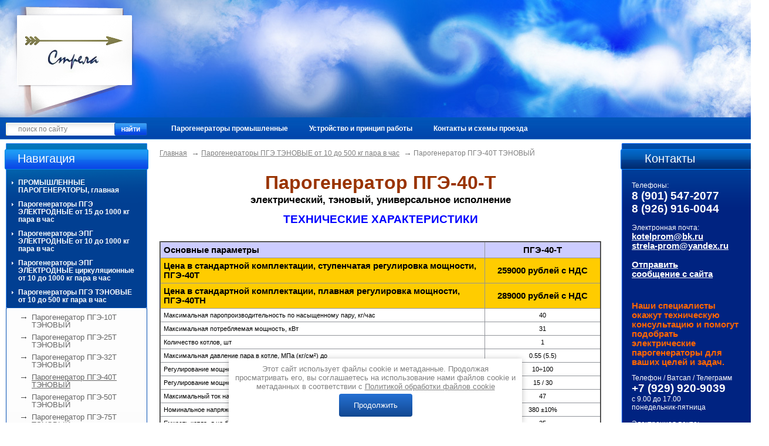

--- FILE ---
content_type: text/html; charset=utf-8
request_url: https://parogenerator.org/pge-40-t
body_size: 27089
content:




<!DOCTYPE html PUBLIC "-//W3C//DTD XHTML 1.0 Transitional//EN" "http://www.w3.org/TR/xhtml1/DTD/xhtml1-transitional.dtd">
<html xmlns="http://www.w3.org/1999/xhtml" xml:lang="en" lang="ru">
<head>
<link rel="icon" href="http://parogenerator.org/favicon.ico" type="image/x-icon" />
<link rel="shortcut icon" href="http://parogenerator.org/favicon.ico" type="image/x-icon" />
<meta name="robots" content="all"/>
<meta http-equiv="Content-Type" content="text/html; charset=UTF-8" />
<meta name="description" content="Электропарогенератор промышленный ПГЭ-40Т тэновый, цена,  доставка по РФ, производительность 40 кг пара в час, 31 кВт" />
<meta name="keywords" content="Парогенератор промышленный ТЭНовый, парогенераторы тэновые на 40 кг пара в час, электропарогенератор промышленный тэновый, цены на парогенераторы, подобрать парогенератор" />
<title>Парогенератор тэновый ПГЭ-40Т купить, 40 кг пара в час, доставка по России</title>

<meta name="yandex-verification" content="2580266c5a1fd062" />
<meta name="google-site-verification" content="0_MxrhsCKcJW3xfADwkJEK6iwar6tZOWU2DRFNBlGTY" />
<meta name="google-site-verification" content="0_MxrhsCKcJW3xfADwkJEK6iwar6tZOWU2DRFNBlGTY" />
<meta name="msvalidate.01" content="3CC9E408FA63FC9A15C5F475D2E86C6B" />
<meta name="openstat-verification" content="ae062f2e52c86b856a4cb1dbdb7ea1e7d5554ae9" />

            <!-- 46b9544ffa2e5e73c3c971fe2ede35a5 -->
            <script src='/shared/s3/js/lang/ru.js'></script>
            <script src='/shared/s3/js/common.min.js'></script>
        <link rel='stylesheet' type='text/css' href='/shared/s3/css/calendar.css' /><link rel='stylesheet' type='text/css' href='/shared/highslide-4.1.13/highslide.min.css'/>
<script type='text/javascript' src='/shared/highslide-4.1.13/highslide.packed.js'></script>
<script type='text/javascript'>
hs.graphicsDir = '/shared/highslide-4.1.13/graphics/';
hs.outlineType = null;
hs.showCredits = false;
hs.lang={cssDirection:'ltr',loadingText:'Загрузка...',loadingTitle:'Кликните чтобы отменить',focusTitle:'Нажмите чтобы перенести вперёд',fullExpandTitle:'Увеличить',fullExpandText:'Полноэкранный',previousText:'Предыдущий',previousTitle:'Назад (стрелка влево)',nextText:'Далее',nextTitle:'Далее (стрелка вправо)',moveTitle:'Передвинуть',moveText:'Передвинуть',closeText:'Закрыть',closeTitle:'Закрыть (Esc)',resizeTitle:'Восстановить размер',playText:'Слайд-шоу',playTitle:'Слайд-шоу (пробел)',pauseText:'Пауза',pauseTitle:'Приостановить слайд-шоу (пробел)',number:'Изображение %1/%2',restoreTitle:'Нажмите чтобы посмотреть картинку, используйте мышь для перетаскивания. Используйте клавиши вперёд и назад'};</script>
<link rel="icon" href="/favicon.ico" type="image/x-icon">


<script type="text/javascript" src="/t/v128/images/no_cookies.js"></script>
<script type="text/javascript" src="/shared/s3/js/shop_pack_3.js"></script>
<script type="text/javascript" src="/t/v128/images/jquery1.4.1.min.js"></script>
<script type="text/javascript" src="/t/v128/images/shop_easing.js"></script>

<link href="/t/v128/images/styles.css" rel="stylesheet" type="text/css" />
<link href="/t/v128/images/styles_shop.css" rel="stylesheet"  type="text/css" />

<script type="text/javascript" src="/t/v128/images/dropdown_menu.js"></script>
<script type="text/javascript" src="/t/v128/images/top_menu.js"></script>



<script type="text/javascript">    
    hs.captionId = 'the-caption';
    hs.outlineType = 'rounded-white';
    window.onload = function() {
    hs.preloadImages(5);
    }
</script>

<!--[if lte IE 6]>
<link rel="stylesheet" href="/t/v128/images/style_ie.css" type="text/css" />
<script type="text/javascript" src="/t/v128/images/DD_belatedPNG.js"></script>
<script type="text/javascript">
    DD_belatedPNG.fix('.png_all');
</script>
<![endif]-->
<link href="/t/v128/images/mydopstyles.css" rel="stylesheet"  type="text/css" />
<link href="/t/v128/images/styles_bdr.scss.css" rel="stylesheet" type="text/css" />
</head>
<body>
<div id="my_wrap"> 
  <div id="header">
      <div class="logo"><a href="http://parogenerator.org"><img src="/t/v128/images/logo.png" height="199" width="253" title="На Главную" alt="" border="0" class="png_all" /></a></div>
      <div class="contacts-head">
      	<div><span class="name"><table border="0" align="left" class="table0" style="width: 365px; height: 99px;">
<tbody>
<tr>
<td>
<div style="text-align: right;"><strong><span style="color: #000000;" data-mce-mark="1"></span></strong></div>
</td>
<td>
<p></p>
<p></p>
<p><br /><br /></p>
</td>
</tr>
</tbody>
</table>
<p></p></div>
      	
      </div>
        <div class="search">
          <form action="/search" method="get" class="search_all" >
                <input name="search" type="text" class="search_box" onblur= "this.value=this.value==''?'поиск по сайту':this.value" onfocus="this.value=this.value=='поиск по сайту'?'':this.value;" value="поиск по сайту" />
                <input type="submit" class="search_button" value="Найти" />
            <re-captcha data-captcha="recaptcha"
     data-name="captcha"
     data-sitekey="6LfLhZ0UAAAAAEB4sGlu_2uKR2xqUQpOMdxygQnA"
     data-lang="ru"
     data-rsize="invisible"
     data-type="image"
     data-theme="light"></re-captcha></form>
        </div>
        <ul id="menu_t">
            <li><a href="/about"><strong>Парогенераторы промышленные</strong></a>
                                </li>
                                <li><a href="/ustroystvo-i-printsip-raboty-parogeneratora"><strong>Устройство и принцип работы</strong></a>
                                </li>
                                <li><a href="/kontakty"><strong>Контакты и схемы проезда</strong></a>
         </li></ul>
             </div> 
    <table class="container">
        <tr>
            <td class="ls">
              <div class="lmn_bg">
                  <div class="lmn_t">
                      <div class="lmn_b">
                          <div class="lmn_tit">Навигация</div>
                            <ul id="menus">
                            <li ><a href="/about"  class="c">ПРОМЫШЛЕННЫЕ ПАРОГЕНЕРАТОРЫ, главная</a>
                
                                                </li>
                                                        <li ><a href="/elektrodnyye-universalnyye-marki-pge"  class="c">Парогенераторы ПГЭ ЭЛЕКТРОДНЫЕ от 15 до 1000 кг пара в час</a>
                
                                            
                <div class="lmn_sub" style="display:none;"><ul>
                                      <li ><a href="/pge-15" >Парогенератор ПГЭ-15 электродный</a>
                
                                                </li>
                                                      <li ><a href="/pge-30" >Парогенератор ПГЭ-30 электродный</a>
                
                                                </li>
                                                      <li ><a href="/pge-50" >Парогенератор ПГЭ-50 электродный</a>
                
                                                </li>
                                                      <li ><a href="/pge-100" >Парогенератор ПГЭ-100 электродный</a>
                
                                                </li>
                                                      <li ><a href="/pge-150" >Парогенератор ПГЭ-150 электродный</a>
                
                                                </li>
                                                      <li ><a href="/pge-200" >Парогенератор ПГЭ-200 электродный</a>
                
                                                </li>
                                                      <li ><a href="/pge-250" >Парогенератор ПГЭ-250 электродный</a>
                
                                                </li>
                                                      <li ><a href="/pge-300" >Парогенератор ПГЭ-300 электродный</a>
                
                                                </li>
                                                      <li ><a href="/pge-400" >Парогенератор ПГЭ-400 электродный</a>
                
                                                </li>
                                                      <li ><a href="/pge-500" >Парогенератор ПГЭ-500 электродный</a>
                
                                                </li>
                                                      <li ><a href="/pge-600" >Парогенератор ПГЭ-600 электродный</a>
                
                                                </li>
                                                      <li ><a href="/pge-800" >Парогенератор ПГЭ-800 электродный</a>
                
                                                </li>
                                                      <li ><a href="/pge-1000" >Парогенератор ПГЭ-1000 электродный</a>
                
                                                </li>
                                    </ul></div></li>
                                                        <li ><a href="/elektrodnyye-universalnyye-marki-epg"  class="c">Парогенераторы ЭПГ ЭЛЕКТРОДНЫЕ от 10 до 1000 кг пара в час</a>
                
                                            
                <div class="lmn_sub" style="display:none;"><ul>
                                      <li ><a href="/parogenerator-epg-10-5u-elektrodnyy-10-kg-para-v-chas" >Парогенератор ЭПГ-10-5У электродный 10 кг пара в час</a>
                
                                                </li>
                                                      <li ><a href="/parogenerator-epg-15-5u-elektrodnyy-15-kg-para-v-chas" >Парогенератор ЭПГ-15-5У электродный 15 кг пара в час</a>
                
                                                </li>
                                                      <li ><a href="/parogenerator-epg-20-5u-elektrodnyy-20-kg-para-v-chas" >Парогенератор ЭПГ-20-5У электродный 20 кг пара в час</a>
                
                                                </li>
                                                      <li ><a href="/parogenerator-epg-25-5u-elektrodnyy-25-kg-para-v-chas" >Парогенератор ЭПГ-25-5У электродный 25 кг пара в час</a>
                
                                                </li>
                                                      <li ><a href="/parogenerator-epg-30-5u-elektrodnyy-30-kg-para-v-chas" >Парогенератор ЭПГ-30-5У электродный 30 кг пара в час</a>
                
                                                </li>
                                                      <li ><a href="/parogenerator-epg-35-5u-elektrodnyy-35-kg-para-v-chas" >Парогенератор ЭПГ-35-5У электродный 35 кг пара в час</a>
                
                                                </li>
                                                      <li ><a href="/parogenerator-epg-40-5u-elektrodnyy-40-kg-para-v-chas" >Парогенератор ЭПГ-40-5У электродный 40 кг пара в час</a>
                
                                                </li>
                                                      <li ><a href="/parogenerator-epg-50-5u-elektrodnyy-50-kg-para-v-chas" >Парогенератор ЭПГ-50-5У электродный 50 кг пара в час</a>
                
                                                </li>
                                                      <li ><a href="/parogenerator-epg-60-5u-elektrodnyy-60-kg-para-v-chas" >Парогенератор ЭПГ-60-5У электродный 60 кг пара в час</a>
                
                                                </li>
                                                      <li ><a href="/parogenerator-epg-80-5u-elektrodnyy-80-kg-para-v-chas" >Парогенератор ЭПГ-80-5У электродный 80 кг пара в час</a>
                
                                                </li>
                                                      <li ><a href="/parogenerator-epg-100-5u-elektrodnyy-100-kg-para-v-chas" >Парогенератор ЭПГ-100-5У электродный 100 кг пара в час</a>
                
                                                </li>
                                                      <li ><a href="/parogenerator-epg-130-5u-elektrodnyy-130-kg-para-v-chas" >Парогенератор ЭПГ-130-5У электродный 130 кг пара в час</a>
                
                                                </li>
                                                      <li ><a href="/parogenerator-epg-150-5u-elektrodnyy-150-kg-para-v-chas" >Парогенератор ЭПГ-150-5У электродный 150 кг пара в час</a>
                
                                                </li>
                                                      <li ><a href="/parogenerator-epg-170-5u-elektrodnyy-170-kg-para-v-chas" >Парогенератор ЭПГ-170-5У электродный 170 кг пара в час</a>
                
                                                </li>
                                                      <li ><a href="/parogenerator-epg-200-5u-elektrodnyy-200-kg-para-v-chas" >Парогенератор ЭПГ-200-5У электродный 200 кг пара в час</a>
                
                                                </li>
                                                      <li ><a href="/parogenerator-epg-250-5u-elektrodnyy-250-kg-para-v-chas" >Парогенератор ЭПГ-250-5У электродный 250 кг пара в час</a>
                
                                                </li>
                                                      <li ><a href="/parogenerator-epg-275-5u-elektrodnyy-275-kg-para-v-chas" >Парогенератор ЭПГ-275-5У электродный 275 кг пара в час</a>
                
                                                </li>
                                                      <li ><a href="/parogenerator-epg-300-5u-elektrodnyy-300-kg-para-v-chas" >Парогенератор ЭПГ-300-5У электродный 300 кг пара в час</a>
                
                                                </li>
                                                      <li ><a href="/parogenerator-epg-350-5u-elektrodnyy-350-kg-para-v-chas" >Парогенератор ЭПГ-350-У электродный 350 кг пара в час</a>
                
                                                </li>
                                                      <li ><a href="/parogenerator-epg-400-u-elektrodnyy-400-kg-para-v-chas" >Парогенератор ЭПГ-400-У электродный 400 кг пара в час</a>
                
                                                </li>
                                                      <li ><a href="/parogenerator-epg-500-u-elektrodnyy-500-kg-para-v-chas" >Парогенератор ЭПГ-500-У электродный 500 кг пара в час</a>
                
                                                </li>
                                    </ul></div></li>
                                                        <li ><a href="/elektrodnyye-tsirkulyatsionnyye-marki-epg"  class="c">Парогенераторы ЭПГ ЭЛЕКТРОДНЫЕ циркуляционные от 10 до 1000 кг пара в час</a>
                
                                            
                <div class="lmn_sub" style="display:none;"><ul>
                                      <li ><a href="/parogenerator-epg-10-5ts-elektrodnyy-tsirkulyatsionnyy" >Парогенератор ЭПГ-10-5Ц электродный циркуляционный</a>
                
                                                </li>
                                                      <li ><a href="/parogenerator-epg-15-5ts-elektrodnyy-tsirkulyatsionnyy" >Парогенератор ЭПГ-15-5Ц электродный циркуляционный</a>
                
                                                </li>
                                                      <li ><a href="/parogenerator-epg-20-5ts-elektrodnyy-tsirkulyatsionnyy" >Парогенератор ЭПГ-20-5Ц электродный циркуляционный</a>
                
                                                </li>
                                                      <li ><a href="/parogenerator-epg-25-5ts-elektrodnyy-tsirkulyatsionnyy" >Парогенератор ЭПГ-25-5Ц электродный циркуляционный</a>
                
                                                </li>
                                                      <li ><a href="/parogenerator-epg-30-5ts-elektrodnyy-tsirkulyatsionnyy" >Парогенератор ЭПГ-30-5Ц электродный циркуляционный</a>
                
                                                </li>
                                                      <li ><a href="/parogenerator-epg-35-5ts-elektrodnyy-tsirkulyatsionnyy" >Парогенератор ЭПГ-35-5Ц электродный циркуляционный</a>
                
                                                </li>
                                                      <li ><a href="/parogenerator-epg-40-5ts-elektrodnyy-tsirkulyatsionnyy" >Парогенератор ЭПГ-40-5Ц электродный циркуляционный</a>
                
                                                </li>
                                                      <li ><a href="/parogenerator-epg-50-5ts-elektrodnyy-tsirkulyatsionnyy" >Парогенератор ЭПГ-50-5Ц электродный циркуляционный</a>
                
                                                </li>
                                                      <li ><a href="/parogenerator-epg-60-5ts-elektrodnyy-tsirkulyatsionnyy" >Парогенератор ЭПГ-60-5Ц электродный циркуляционный</a>
                
                                                </li>
                                                      <li ><a href="/parogenerator-epg-80-5ts-elektrodnyy-tsirkulyatsionnyy" >Парогенератор ЭПГ-80-5Ц электродный циркуляционный</a>
                
                                                </li>
                                                      <li ><a href="/parogenerator-epg-100-5ts-elektrodnyy-tsirkulyatsionnyy" >Парогенератор ЭПГ-100-5Ц электродный циркуляционный</a>
                
                                                </li>
                                                      <li ><a href="/parogenerator-epg-130-5ts-elektrodnyy-tsirkulyatsionnyy" >Парогенератор ЭПГ-130-5Ц электродный циркуляционный</a>
                
                                                </li>
                                                      <li ><a href="/parogenerator-epg-150-5ts-elektrodnyy-tsirkulyatsionnyy" >Парогенератор ЭПГ-150-5Ц электродный циркуляционный</a>
                
                                                </li>
                                                      <li ><a href="/parogenerator-epg-170-5ts-elektrodnyy-tsirkulyatsionnyy" >Парогенератор ЭПГ-170-5Ц электродный циркуляционный</a>
                
                                                </li>
                                                      <li ><a href="/parogenerator-epg-200-5ts-elektrodnyy-tsirkulyatsionnyy" >Парогенератор ЭПГ-200-5Ц электродный циркуляционный</a>
                
                                                </li>
                                                      <li ><a href="/parogenerator-epg-250-5ts-elektrodnyy-tsirkulyatsionnyy" >Парогенератор ЭПГ-250-5Ц электродный циркуляционный</a>
                
                                                </li>
                                                      <li ><a href="/parogenerator-epg-275-ts-elektrodnyy-tsirkulyatsionnyy-275-kg-para-v-chas" >Парогенератор ЭПГ-275-Ц электродный, циркуляционный, 275 кг пара в час</a>
                
                                                </li>
                                                      <li ><a href="/parogenerator-epg-300-ts-elektrodnyy-tsirkulyatsionnyy-300-kg-para-v-chas" >Парогенератор ЭПГ-300-Ц электродный, циркуляционный, 300 кг пара в час</a>
                
                                                </li>
                                                      <li ><a href="/parogenerator-epg-350-ts-elektrodnyy-tsirkulyatsionnyy-350-kg-para-v-chas" >Парогенератор ЭПГ-350-Ц электродный, циркуляционный, 350 кг пара в час</a>
                
                                                </li>
                                                      <li ><a href="/parogenerator-epg-400-ts-elektrodnyy-tsirkulyatsionnyy-400-kg-para-v-chas" >Парогенератор ЭПГ-400-Ц электродный, циркуляционный, 400 кг пара в час</a>
                
                                                </li>
                                                      <li ><a href="/parogenerator-epg-500-ts-elektrodnyy-tsirkulyatsionnyy-500-kg-para-v-chas" >Парогенератор ЭПГ-500-Ц электродный, циркуляционный, 500 кг пара в час</a>
                
                                                </li>
                                    </ul></div></li>
                                                        <li ><a href="/tenovyye-universalnyye-marki-pge"  class="c">Парогенераторы ПГЭ ТЭНОВЫЕ от 10 до 500 кг пара в час</a>
                
                                            
                <div class="lmn_sub" style="display:none;"><ul>
                                      <li ><a href="/pge-10-t" >Парогенератор ПГЭ-10Т ТЭНОВЫЙ</a>
                
                                                </li>
                                                      <li ><a href="/pge-25-t" >Парогенератор ПГЭ-25Т ТЭНОВЫЙ</a>
                
                                                </li>
                                                      <li ><a href="/pge-32-t" >Парогенератор ПГЭ-32Т ТЭНОВЫЙ</a>
                
                                                </li>
                                                      <li  id="current"><a href="/pge-40-t"  id="active">Парогенератор ПГЭ-40Т ТЭНОВЫЙ</a>
                
                                                </li>
                                                      <li ><a href="/pge-50-t" >Парогенератор ПГЭ-50Т ТЭНОВЫЙ</a>
                
                                                </li>
                                                      <li ><a href="/pge-75-t" >Парогенератор ПГЭ-75Т ТЭНОВЫЙ</a>
                
                                                </li>
                                                      <li ><a href="/pge-100-t" >Парогенератор ПГЭ-100Т ТЭНОВЫЙ</a>
                
                                                </li>
                                                      <li ><a href="/pge-150-t" >Парогенератор ПГЭ-150Т ТЭНОВЫЙ</a>
                
                                                </li>
                                                      <li ><a href="/pge-200-t" >Парогенератор ПГЭ-200Т ТЭНОВЫЙ</a>
                
                                                </li>
                                                      <li ><a href="/pge-250-t" >Парогенератор ПГЭ-250Т ТЭНОВЫЙ</a>
                
                                                </li>
                                                      <li ><a href="/pge-300-t" >Парогенератор ПГЭ-300Т ТЭНОВЫЙ</a>
                
                                                </li>
                                                      <li ><a href="/pge-400-t" >Парогенератор ПГЭ-400Т ТЭНОВЫЙ</a>
                
                                                </li>
                                                      <li ><a href="/pge-500-t" >Парогенератор ПГЭ-500Т ТЭНОВЫЙ</a>
                
                                                </li>
                                    </ul></div></li>
                                                        <li ><a href="/tenovyye-universalnyye-marki-epg"  class="c">Парогенераторы ЭПГ ТЭНОВЫЕ от 10 до 500 кг пара в час</a>
                
                                            
                <div class="lmn_sub" style="display:none;"><ul>
                                      <li ><a href="/parogenerator-epg-10-tu-tenovyy-10-kg-para-v-chas" >Парогенератор ЭПГ-10-ТУ тэновый, 10 кг пара в час</a>
                
                                                </li>
                                                      <li ><a href="/parogenerator-epg-15-tu-tenovyy-15-kg-para-v-chas" >Парогенератор ЭПГ-15-ТУ тэновый, 15 кг пара в час</a>
                
                                                </li>
                                                      <li ><a href="/parogenerator-epg-20-tu-tenovyy-20-kg-para-v-chas" >Парогенератор ЭПГ-20-ТУ тэновый, 20 кг пара в час</a>
                
                                                </li>
                                                      <li ><a href="/parogenerator-epg-25-tu-tenovyy-25-kg-para-v-chas" >Парогенератор ЭПГ-25-ТУ тэновый, 25 кг пара в час</a>
                
                                                </li>
                                                      <li ><a href="/parogenerator-epg-30-tu-tenovyy-30-kg-para-v-chas" >Парогенератор ЭПГ-30-ТУ тэновый, 30 кг пара в час</a>
                
                                                </li>
                                                      <li ><a href="/parogenerator-epg-40-tu-tenovyy-40-kg-para-v-chas" >Парогенератор ЭПГ-40-ТУ тэновый, 40 кг пара в час</a>
                
                                                </li>
                                                      <li ><a href="/parogenerator-epg-50-tu-tenovyy-50-kg-para-v-chas" >Парогенератор ЭПГ-50-ТУ тэновый, 50 кг пара в час</a>
                
                                                </li>
                                                      <li ><a href="/parogenerator-epg-60-tu-tenovyy-60-kg-para-v-chas" >Парогенератор ЭПГ-60-ТУ тэновый, 60 кг пара в час</a>
                
                                                </li>
                                                      <li ><a href="/parogenerator-epg-75-tu-tenovyy-75-kg-para-v-chas" >Парогенератор ЭПГ-75-ТУ тэновый, 75 кг пара в час</a>
                
                                                </li>
                                                      <li ><a href="/parogenerator-epg-100-tu-tenovyy-100-kg-para-v-chas" >Парогенератор ЭПГ-100-ТУ тэновый, 100 кг пара в час</a>
                
                                                </li>
                                                      <li ><a href="/parogenerator-epg-125-tu-tenovyy-125-kg-para-v-chas" >Парогенератор ЭПГ-125-ТУ тэновый, 125 кг пара в час</a>
                
                                                </li>
                                                      <li ><a href="/parogenerator-epg-150-tu-tenovyy-universalnyy-na-150-kg-para-v-chas" >Парогенератор ЭПГ-150-ТУ тэновый, универсальный, на 150 кг пара в час</a>
                
                                                </li>
                                                      <li ><a href="/parogenerator-epg-200-tu-tenovyy-universalnyy-na-200-kg-para-v-chas" >Парогенератор ЭПГ-200-ТУ тэновый, универсальный, на 200 кг пара в час</a>
                
                                                </li>
                                                      <li ><a href="/parogenerator-epg-250-tu-tenovyy-universalnyy-na-250-kg-para-v-chas" >Парогенератор ЭПГ-250-ТУ тэновый, универсальный, на 250 кг пара в час</a>
                
                                                </li>
                                                      <li ><a href="/parogenerator-epg-300-tu-tenovyy-universalnyy-na-300-kg-para-v-chas" >Парогенератор ЭПГ-300-ТУ тэновый, универсальный, на 300 кг пара в час</a>
                
                                                </li>
                                                      <li ><a href="/parogenerator-epg-375-tu-tenovyy-universalnyy-na-375-kg-para-v-chas" >Парогенератор ЭПГ-375-ТУ тэновый, универсальный, на 375 кг пара в час</a>
                
                                                </li>
                                                      <li ><a href="/parogenerator-epg-400-tu-tenovyy-universalnyy-na-400-kg-para-v-chas" >Парогенератор ЭПГ-400-ТУ тэновый, универсальный, на 400 кг пара в час</a>
                
                                                </li>
                                                      <li ><a href="/parogenerator-epg-500-tu-tenovyy-universalnyy-na-500-kg-para-v-chas" >Парогенератор ЭПГ-500-ТУ тэновый, универсальный, на 500 кг пара в час</a>
                
                                                </li>
                                    </ul></div></li>
                                                        <li ><a href="/tenovyye-tsirkulyatsionnyye-marki-epg"  class="c">Парогенераторы ЭПГ ТЭНОВЫЕ циркуляционные от 10 до 500 кг пара в час</a>
                
                                            
                <div class="lmn_sub" style="display:none;"><ul>
                                      <li ><a href="/parogenerator-epg-10-tts-tenovyy-tsirkulyatsionnyy-na-10-kg-para-v-chas" >Парогенератор ЭПГ-10-ТЦ тэновый, циркуляционный, на 10 кг пара в час</a>
                
                                                </li>
                                                      <li ><a href="/parogenerator-epg-15-tts-tenovyy-tsirkulyatsionnyy-na-15-kg-para-v-chas" >Парогенератор ЭПГ-15-ТЦ тэновый, циркуляционный, на 15 кг пара в час</a>
                
                                                </li>
                                                      <li ><a href="/parogenerator-epg-20-tts-tenovyy-tsirkulyatsionnyy-na-20-kg-para-v-chas" >Парогенератор ЭПГ-20-ТЦ тэновый, циркуляционный, на 20 кг пара в час</a>
                
                                                </li>
                                                      <li ><a href="/parogenerator-epg-25-tts-tenovyy-tsirkulyatsionnyy-na-25-kg-para-v-chas" >Парогенератор ЭПГ-25-ТЦ тэновый, циркуляционный, на 25 кг пара в час</a>
                
                                                </li>
                                                      <li ><a href="/parogenerator-epg-30-tts-tenovyy-tsirkulyatsionnyy-na-30-kg-para-v-chas" >Парогенератор ЭПГ-30-ТЦ тэновый, циркуляционный, на 30 кг пара в час</a>
                
                                                </li>
                                                      <li ><a href="/parogenerator-epg-40-tts-tenovyy-tsirkulyatsionnyy-na-40-kg-para-v-chas" >Парогенератор ЭПГ-40-ТЦ тэновый, циркуляционный, на 40 кг пара в час</a>
                
                                                </li>
                                                      <li ><a href="/parogenerator-epg-50-tts-tenovyy-tsirkulyatsionnyy-na-50-kg-para-v-chas" >Парогенератор ЭПГ-50-ТЦ тэновый, Циркуляционный, на 50 кг пара в час</a>
                
                                                </li>
                                                      <li ><a href="/parogenerator-epg-60-tts-tenovyy-tsirkulyatsionnyy-na-60-kg-para-v-chas" >Парогенератор ЭПГ-60-ТЦ тэновый, циркуляционный, на 60 кг пара в час</a>
                
                                                </li>
                                                      <li ><a href="/parogenerator-epg-75-tts-tenovyy-tsirkulyatsionnyy-na-75-kg-para-v-chas" >Парогенератор ЭПГ-75-ТЦ тэновый, циркуляционный, на 75 кг пара в час</a>
                
                                                </li>
                                                      <li ><a href="/parogenerator-epg-100-tts-tenovyy-tsirkulyatsionnyy-na-100-kg-para-v-chas" >Парогенератор ЭПГ-100-ТЦ тэновый, циркуляционный, на 100 кг пара в час</a>
                
                                                </li>
                                                      <li ><a href="/parogenerator-epg-125-tts-tenovyy-tsirkulyatsionnyy-na-125-kg-para-v-chas" >Парогенератор ЭПГ-125-ТЦ тэновый, циркуляционный, на 125 кг пара в час</a>
                
                                                </li>
                                                      <li ><a href="/parogenerator-epg-150-tts-tenovyy-tsirkulyatsionnyy-na-150-kg-para-v-chas" >Парогенератор ЭПГ-150-ТЦ тэновый, циркуляционный, на 150 кг пара в час</a>
                
                                                </li>
                                                      <li ><a href="/parogenerator-epg-200-tts-tenovyy-tsirkulyatsionnyy-na-200-kg-para-v-chas" >Парогенератор ЭПГ-200-ТЦ тэновый, циркуляционный, на 200 кг пара в час</a>
                
                                                </li>
                                                      <li ><a href="/parogenerator-epg-250-tts-tenovyy-tsirkulyatsionnyy-na-250-kg-para-v-chas" >Парогенератор ЭПГ-250-ТЦ тэновый, циркуляционный, на 250 кг пара в час</a>
                
                                                </li>
                                                      <li ><a href="/parogenerator-epg-300-tts-tenovyy-tsirkulyatsionnyy-na-300-kg-para-v-chas" >Парогенератор ЭПГ-300-ТЦ тэновый, циркуляционный, на 300 кг пара в час</a>
                
                                                </li>
                                                      <li ><a href="/parogenerator-epg-375-tts-tenovyy-tsirkulyatsionnyy-na-375-kg-para-v-chas" >Парогенератор ЭПГ-375-ТЦ тэновый, циркуляционный, на 375 кг пара в час</a>
                
                                                </li>
                                                      <li ><a href="/parogenerator-epg-400-tts-tenovyy-tsirkulyatsionnyy-na-400-kg-para-v-chas" >Парогенератор ЭПГ-400-ТЦ тэновый, циркуляционный, на 400 кг пара в час</a>
                
                                                </li>
                                                      <li ><a href="/parogenerator-epg-500-tts-tenovyy-tsirkulyatsionnyy-na-500-kg-para-v-chas" >Парогенератор ЭПГ-500-ТЦ тэновый, циркуляционный, на 500 кг пара в час</a>
                
                                                </li>
                                    </ul></div></li>
                                                        <li ><a href="/mobilnyye-elektricheskiye"  class="c">Парогенераторы МОБИЛЬНЫЕ ТЭНОВЫЕ ЭЛЕКТРОДНЫЕ от 4 до 250 кг пара в час</a>
                
                                            
                <div class="lmn_sub" style="display:none;"><ul>
                                      <li ><a href="/pge-3mp" >Парогенератор ПГЭ-3МП мобильный переносной 4 кг пара в час</a>
                
                                                </li>
                                                      <li ><a href="/pge-5mp" >Парогенератор ПГЭ-5МП мобильный переносной 7 кг пара в час</a>
                
                                                </li>
                                                      <li ><a href="/pge-7.5m" >Парогенератор ПГЭ-7.5М мобильный 10 кг пара в час</a>
                
                                                </li>
                                                      <li ><a href="/pge-9m" >Парогенератор ПГЭ-9М мобильный 12 кг пара в час</a>
                
                                                </li>
                                                      <li ><a href="/pge-12m" >Парогенератор ПГЭ-12М мобильный 16 кг пара в час</a>
                
                                                </li>
                                                      <li ><a href="/pge-18m" >Парогенератор ПГЭ-18М мобильный 24 кг пара в час</a>
                
                                                </li>
                                                      <li ><a href="/parogenerator-pge-15md-mobilnyy-vysokogo-davleniya-15-kg-para-v-chas" >Парогенератор ПГЭ-15МД мобильный, высокого давления, 15 кг пара в час</a>
                
                                                </li>
                                                      <li ><a href="/parogenerator-pge-30md-mobilnyy-vysokogo-davleniya-30-kg-para-v-chas" >Парогенератор ПГЭ-30МД мобильный, высокого давления, 30 кг пара в час</a>
                
                                                </li>
                                                      <li ><a href="/parogenerator-pge-50md-mobilnyy-vysokogo-davleniya-50-kg-para-v-chas" >Парогенератор ПГЭ-50МД мобильный, высокого давления, 50 кг пара в час</a>
                
                                                </li>
                                                      <li ><a href="/parogenerator-pge-12tmd-mobilnyy-tenovyy-vysokogo-davleniya-16-kg-para-v-chas" >Парогенератор ПГЭ-12ТМД, мобильный, тэновый, высокого давления, 16 кг пара в час</a>
                
                                                </li>
                                                      <li ><a href="/parogenerator-pge-12tm-profi-mobilnyy-tenovyy-vysokogo-davleniya-16-kg-para-v-chas" >Парогенератор ПГЭ-12ТМ ПРОФИ, мобильный, тэновый, высокого давления, 16 кг пара в час</a>
                
                                                </li>
                                                      <li ><a href="/parogenerator-pge-18tmd-mobilnyy-tenovyy-vysokogo-davleniya-24-kg-para-v-chas" >Парогенератор ПГЭ-18ТМД, мобильный, тэновый, высокого давления, 24 кг пара в час</a>
                
                                                </li>
                                                      <li ><a href="/parogenerator-pge-18tm-profi-mobilnyy-tenovyy-vysokogo-davleniya-24-kg-para-v-chas" >Парогенератор ПГЭ-18ТМ ПРОФИ, мобильный, тэновый, высокого давления, 24 кг пара в час</a>
                
                                                </li>
                                                      <li ><a href="/parogenerator-pge-32tm-mobilnyy-tenovyy-vysokogo-davleniya-32-kg-para-v-chas" >Парогенератор ПГЭ-32ТМ, мобильный, тэновый, высокого давления, 32 кг пара в час</a>
                
                                                </li>
                                                      <li ><a href="/parogenerator-pge-50tm-mobilnyy-tenovyy-vysokogo-davleniya-50-kg-para-v-chas" >Парогенератор ПГЭ-50ТМ, мобильный, тэновый, высокого давления, 50 кг пара в час</a>
                
                                                </li>
                                                      <li ><a href="/pge-32m" >Парогенератор ПГЭ-32М мобильный тэновый на 32 кг пара в час</a>
                
                                                </li>
                                                      <li ><a href="/pge-40m" >Парогенератор ПГЭ-40М мобильный тэновый на 40 кг пара в час</a>
                
                                                </li>
                                                      <li ><a href="/pge-50m" >Парогенератор ПГЭ-50М мобильный тэновый на 50 кг пара в час</a>
                
                                                </li>
                                                      <li ><a href="/pge-75m" >Парогенератор ПГЭ-75М мобильный тэновый на 75 кг пара в час</a>
                
                                                </li>
                                                      <li ><a href="/pge-100m" >Парогенератор ПГЭ-100М мобильный тэновый на 100 кг пара в час</a>
                
                                                </li>
                                                      <li ><a href="/pge-50p" >Парогенератор ПГЭ-50П мобильный электродный на 50 кг пара в час</a>
                
                                                </li>
                                                      <li ><a href="/pge-100p" >Парогенератор ПГЭ-100П мобильный электродный на 100 кг пара в час</a>
                
                                                </li>
                                                      <li ><a href="/pge-150p" >Парогенератор ПГЭ-150П мобильный электродный на 150 кг пара в час</a>
                
                                                </li>
                                                      <li ><a href="/pge-200p" >Парогенератор ПГЭ-200П мобильный электродный на 200 кг пара в час</a>
                
                                                </li>
                                                      <li ><a href="/pge-250p" >Парогенератор ПГЭ-250П мобильный электродный на 250 кг пара в час</a>
                
                                                </li>
                                    </ul></div></li>
                                                        <li ><a href="/parouvlazhniteli-elektrodnye-marki-pge-uv"  class="c">ПАРОУВЛАЖНИТЕЛИ электродные ПГЭ-УВ от 5 до 65 кг пара в час</a>
                
                                            
                <div class="lmn_sub" style="display:none;"><ul>
                                      <li ><a href="/parouvlazhnitel-pge-10uv-elektrodnyy-10-kg-para-chas" >Пароувлажнитель ПГЭ-10УВ электродный, 10 кг пара час</a>
                
                                                </li>
                                                      <li ><a href="/parouvlazhnitel-pge-15uv-elektrodnyy-15-kg-para-chas" >Пароувлажнитель ПГЭ-15УВ электродный, 15 кг пара час</a>
                
                                                </li>
                                                      <li ><a href="/parouvlazhnitel-pge-18uv-elektrodnyy-18-kg-para-chas" >Пароувлажнитель ПГЭ-18УВ электродный, 18 кг пара час</a>
                
                                                </li>
                                                      <li ><a href="/parouvlazhnitel-pge-25uv-elektrodnyy-25-kg-para-chas" >Пароувлажнитель ПГЭ-25УВ электродный, 25 кг пара час</a>
                
                                                </li>
                                                      <li ><a href="/parouvlazhnitel-pge-35uv-elektrodnyy-35-kg-para-chas" >Пароувлажнитель ПГЭ-35УВ электродный, 35 кг пара час</a>
                
                                                </li>
                                                      <li ><a href="/parouvlazhnitel-pge-45uv-elektrodnyy-45-kg-para-chas" >Пароувлажнитель ПГЭ-45УВ электродный, 45 кг пара час</a>
                
                                                </li>
                                                      <li ><a href="/parouvlazhnitel-pge-60uv-elektrodnyy-60-kg-para-chas" >Пароувлажнитель ПГЭ-60УВ электродный, 60 кг пара час</a>
                
                                                </li>
                                    </ul></div></li>
                                                        <li ><a href="/gazovyye-marki-stm"  class="c">ГАЗОВЫЕ парогенераторы STM от 100 до 1000 кг пара в час</a>
                
                                            
                <div class="lmn_sub" style="display:none;"><ul>
                                      <li ><a href="/gazovyy-parogenerator-stm-100" >Газовый парогенератор СТМ-100</a>
                
                                                </li>
                                                      <li ><a href="/gazovyy-parogenerator-stm-200" >Газовый парогенератор СТМ-200</a>
                
                                                </li>
                                                      <li ><a href="/gazovyy-parogenerator-stm-300" >Газовый парогенератор СТМ-300</a>
                
                                                </li>
                                                      <li ><a href="/gazovyy-parogenerator-stm-400" >Газовый парогенератор СТМ-400</a>
                
                                                </li>
                                                      <li ><a href="/gazovyy-parogenerator-stm-600" >Газовый парогенератор СТМ-600</a>
                
                                                </li>
                                                      <li ><a href="/gazovyy-parogenerator-stm-1000" >Газовый парогенератор СТМ-1000</a>
                
                                                </li>
                                    </ul></div></li>
                                                        <li ><a href="/gazovyye-marki-pg"  class="c">ГАЗОВЫЕ парогенераторы ПГ от 50 до 1500 кг пара в час</a>
                
                                            
                <div class="lmn_sub" style="display:none;"><ul>
                                      <li ><a href="/parogenerator-pg-50g-gazovyy-na-50-kg-para-v-chas" >Парогенератор ПГ-50Г газовый, на 50 кг пара в час</a>
                
                                                </li>
                                                      <li ><a href="/gazovyy-parogenerator-pg-100g" >Парогенератор ПГ-100Г газовый, на 100 кг пара в час</a>
                
                                                </li>
                                                      <li ><a href="/parogenerator-pg-150g-gazovyy-na-150-kg-para-v-chas" >Парогенератор ПГ-150Г газовый, на 150 кг пара в час</a>
                
                                                </li>
                                                      <li ><a href="/parogenerator-pg-200g-gazovyy-na-200-kg-para-v-chas" >Парогенератор ПГ-200Г газовый, на 200 кг пара в час</a>
                
                                                </li>
                                                      <li ><a href="/parogenerator-pg-300g-gazovyy-na-300-kg-para-v-chas" >Парогенератор ПГ-300Г газовый, на 300 кг пара в час</a>
                
                                                </li>
                                                      <li ><a href="/parogenerator-pg-400g-gazovyy-na-400-kg-para-v-chas" >Парогенератор ПГ-400Г газовый, на 400 кг пара в час</a>
                
                                                </li>
                                                      <li ><a href="/parogenerator-pg-500g-gazovyy-na-500-kg-para-v-chas" >Парогенератор ПГ-500Г газовый, на 500 кг пара в час</a>
                
                                                </li>
                                                      <li ><a href="/parogenerator-pg-600g-gazovyy-na-600-kg-para-v-chas" >Парогенератор ПГ-600Г газовый, на 600 кг пара в час</a>
                
                                                </li>
                                                      <li ><a href="/parogenerator-pg-750g-gazovyy-na-750-kg-para-v-chas" >Парогенератор ПГ-750Г газовый, на 750 кг пара в час</a>
                
                                                </li>
                                                      <li ><a href="/parogenerator-pg-1000g-gazovyy-na-1000-kg-para-v-chas" >Парогенератор ПГ-1000Г газовый, на 1000 кг пара в час</a>
                
                                                </li>
                                                      <li ><a href="/parogenerator-pg-1200g-gazovyy-na-1200-kg-para-v-chas" >Парогенератор ПГ-1200Г газовый, на 1200 кг пара в час</a>
                
                                                </li>
                                                      <li ><a href="/parogenerator-pg-1500g-gazovyy-na-1500-kg-para-v-chas" >Парогенератор ПГ-1500Г газовый, на 1500 кг пара в час</a>
                
                                                </li>
                                                      <li ><a href="/parogenerator-pg-2000g-gazovyy-na-2000-kg-para-v-chas" >Парогенератор ПГ-2000Г газовый, на 2000 кг пара в час</a>
                
                                                </li>
                                                      <li ><a href="/parogenerator-pg-2500g-gazovyy-na-2500-kg-para-v-chas" >Парогенератор ПГ-2500Г газовый, на 2500 кг пара в час</a>
                
                                                </li>
                                    </ul></div></li>
                                                        <li ><a href="/dizelnyye-marki-stl"  class="c">ДИЗЕЛЬНЫЕ парогенераторы STL от 100 до 1000 кг пара в час</a>
                
                                            
                <div class="lmn_sub" style="display:none;"><ul>
                                      <li ><a href="/dizelnyy-parogenerator-stl-100" >Дизельный парогенератор СТЛ-100</a>
                
                                                </li>
                                                      <li ><a href="/dizelnyy-parogenerator-stl-200" >Дизельный парогенератор СТЛ-200</a>
                
                                                </li>
                                                      <li ><a href="/dizelnyy-parogenerator-stl-300" >Дизельный парогенератор СТЛ-300</a>
                
                                                </li>
                                                      <li ><a href="/dizelnyy-parogenerator-stl-400" >Дизельный парогенератор СТЛ-400</a>
                
                                                </li>
                                                      <li ><a href="/dizelnyy-parogenerator-stl-600" >Дизельный парогенератор СТЛ-600</a>
                
                                                </li>
                                                      <li ><a href="/dizelnyy-parogenerator-stl-1000" >Дизельный парогенератор СТЛ-1000</a>
                
                                                </li>
                                    </ul></div></li>
                                                        <li ><a href="/dizelnyye-marki-pg"  class="c">ДИЗЕЛЬНЫЕ парогенераторы ПГ от 50 до 1500 кг пара в час</a>
                
                                            
                <div class="lmn_sub" style="display:none;"><ul>
                                      <li ><a href="/parogenerator-pg-50d-dizelnyy-na-50-kg-para-v-chas" >Парогенератор ПГ-50Ж дизельный, на 50 кг пара в час</a>
                
                                                </li>
                                                      <li ><a href="/parogenerator-pg-100d-dizelnyy-na-100-kg-para-v-chas" >Парогенератор ПГ-100Ж дизельный, на 100 кг пара в час</a>
                
                                                </li>
                                                      <li ><a href="/parogenerator-pg-150d-dizelnyy-na-150-kg-para-v-chas" >Парогенератор ПГ-150Ж дизельный, на 150 кг пара в час</a>
                
                                                </li>
                                                      <li ><a href="/parogenerator-pg-200d-dizelnyy-na-200-kg-para-v-chas" >Парогенератор ПГ-200Ж дизельный, на 200 кг пара в час</a>
                
                                                </li>
                                                      <li ><a href="/parogenerator-pg-300d-dizelnyy-na-300-kg-para-v-chas" >Парогенератор ПГ-300Ж дизельный, на 300 кг пара в час</a>
                
                                                </li>
                                                      <li ><a href="/parogenerator-pg-400d-dizelnyy-na-400-kg-para-v-chas" >Парогенератор ПГ-400Ж дизельный, на 400 кг пара в час</a>
                
                                                </li>
                                                      <li ><a href="/parogenerator-pg-500d-dizeknyy-na-500-kg-para-v-chas" >Парогенератор ПГ-500Ж дизельный, на 500 кг пара в час</a>
                
                                                </li>
                                                      <li ><a href="/parogenerator-pg-600d-dizelnyy-na-600-kg-para-v-chas" >Парогенератор ПГ-600Ж дизельный, на 600 кг пара в час</a>
                
                                                </li>
                                                      <li ><a href="/parogenerator-pg-750d-dizelnyy-na-750-kg-para-v-chas" >Парогенератор ПГ-750Ж дизельный, на 750 кг пара в час</a>
                
                                                </li>
                                                      <li ><a href="/parogenerator-pg-1000d-dizelnyy-na-1000-kg-para-v-chas" >Парогенератор ПГ-1000Ж дизельный, на 1000 кг пара в час</a>
                
                                                </li>
                                                      <li ><a href="/parogenerator-pg-1200d-dizelnyy-na-1200-kg-para-v-chas" >Парогенератор ПГ-1200Ж дизельный, на 1200 кг пара в час</a>
                
                                                </li>
                                                      <li ><a href="/parogenerator-pg-1500d-dizelnyy-na-1500-kg-para-v-chas" >Парогенератор ПГ-1500Ж дизельный, на 1500 кг пара в час</a>
                
                                                </li>
                                                      <li ><a href="/parogenerator-pg-2000d-dizelnyy-na-2000-kg-para-v-chas" >Парогенератор ПГ-2000Ж дизельный, на 2000 кг пара в час</a>
                
                                                </li>
                                                      <li ><a href="/parogenerator-pg-2500d-dizelnyy-na-2500-kg-para-v-chas" >Парогенератор ПГ-2500Ж дизельный, на 2500 кг пара в час</a>
                
                                                </li>
                                    </ul></div></li>
                                                        <li ><a href="/kotly-naruzhnogo-razmeshcheniya-marki-ksvo"  class="c">Котлы НАРУЖНОГО РАЗМЕЩЕНИЯ КСВО одинарные и сдвоенные от 40 до 1000 кВт</a>
                
                                            
                <div class="lmn_sub" style="display:none;"><ul>
                                      <li ><a href="/ksvo-40-1-sdvoyennyy" >Котел КСВО-40/1, 40 кВт, газовый, одинарный, наружного размещения</a>
                
                                                </li>
                                                      <li ><a href="/ksvo-60-1-odinarnyy" >Котел КСВО-60/1, 60 кВт, газовый, одинарный, наружного размещения</a>
                
                                                </li>
                                                      <li ><a href="/ksvo-80-1-odinarnyy" >Котел КСВО-80/1, 80 кВт, газовый, одинарный, наружного размещения</a>
                
                                                </li>
                                                      <li ><a href="/ksvo-100-1-odinarnyy" >Котел КСВО-100/1, 100 кВт, газовый, одинарный, наружного размещения</a>
                
                                                </li>
                                                      <li ><a href="/ksvo-150-1-odinarnyy" >Котел КСВО-150/1, 150 кВт, газовый, одинарный, наружного размещения</a>
                
                                                </li>
                                                      <li ><a href="/ksvo-200-1-odinarnyy" >Котел КСВО-200/1, 200 кВт, газовый, одинарный, наружного размещения</a>
                
                                                </li>
                                                      <li ><a href="/ksvo-300-1-odinarnyy" >Котел КСВО-300/1, 300 кВт, газовый, одинарный, наружного размещения</a>
                
                                                </li>
                                                      <li ><a href="/ksvo-400-1-odinarnyy" >Котел КСВО-400/1, 400 кВт, газовый, одинарный, наружного размещения</a>
                
                                                </li>
                                                      <li ><a href="/ksvo-500-1-odinarnyy" >Котел КСВО-500/1, 500 кВт, газовый, одинарный, наружного размещения</a>
                
                                                </li>
                                                      <li ><a href="/ksvo-80-2-sdvoyennyy" >Котел КСВО-80/2, 80 кВт, газовый, сдвоенный, наружного размещения</a>
                
                                                </li>
                                                      <li ><a href="/ksvo-100-2-sdvoyennyy" >Котел КСВО-100/2, 100 кВт, газовый, сдвоенный, наружного размещения</a>
                
                                                </li>
                                                      <li ><a href="/ksvo-150-2-sdvoyennyy-120kv" >Котел КСВО-150/2, 120 кВт, газовый, сдвоенный, наружного размещения</a>
                
                                                </li>
                                                      <li ><a href="/ksvo-150-2-160-kvt-sdvoyennyy" >Котел КСВО-150/2, 160 кВт, газовый, сдвоенный, наружного размещения</a>
                
                                                </li>
                                                      <li ><a href="/ksvo-200-2-sdvoyennyy" >Котел КСВО-200/2, 200 кВт, газовый, сдвоенный, наружного размещения</a>
                
                                                </li>
                                                      <li ><a href="/ksvo-300-2-sdvoyennyy" >Котел КСВО-300/2, 300 кВт, газовый, сдвоенный, наружного размещения</a>
                
                                                </li>
                                                      <li ><a href="/ksvo-400-2-sdvoyennyy" >Котел КСВО-400/2, 400 кВт, газовый, сдвоенный, наружного размещения</a>
                
                                                </li>
                                                      <li ><a href="/ksvo-500-2-sdvoyennyy" >Котел КСВО-500/2, 500 кВт, газовый, сдвоенный, наружного размещения</a>
                
                                                </li>
                                                      <li ><a href="/ksvo-600-2-sdvoyennyy" >Котел КСВО-600/2, 600 кВт, газовый, сдвоенный, наружного размещения</a>
                
                                                </li>
                                                      <li ><a href="/ksvo-800-2-sdvoyennyy" >Котел КСВО-800/2, 800 кВт, газовый, сдвоенный, наружного размещения</a>
                
                                                </li>
                                                      <li ><a href="/ksvo-1000-2-sdvoyennyy" >Котел КСВО-1000/2, 1000 кВт, газовый, сдвоенный, наружного размещения</a>
                
                                                </li>
                                    </ul></div></li>
                                                        <li ><a href="/podobrat-parogenerator"  class="c">Подобрать парогенератор</a>
                
                                                </li>
                                                        <li ><a href="/map"  class="c">Карта сайта</a>
                
                                                </li>
                                                        <li ><a href="/mail"  class="c">Отправить сообщение с сайта</a>
                
                 </li></ul>
                             </div>
                    </div>
                </div> 
                                                <div class="rbl_bg">
                  <div class="rbl_t">
                      <div class="rbl_b">
                          <div class="rbl_tit_t">
                              <div class="rbl_tit">Поиск по сайту</div>
                            </div>
                            <div class="rblock"><div class="ya-site-form ya-site-form_inited_no" onclick="return {'action':'https://parogenerator.org/poisk-po-saytu','arrow':false,'bg':'transparent','fontsize':12,'fg':'#000000','language':'ru','logo':'rb','publicname':'Поиск по сайту parogenerator.org','suggest':true,'target':'_blank','tld':'ru','type':2,'usebigdictionary':true,'searchid':2312252,'input_fg':'#000000','input_bg':'#ffffff','input_fontStyle':'normal','input_fontWeight':'normal','input_placeholder':null,'input_placeholderColor':'#000000','input_borderColor':'#7f9db9'}"><form action="https://yandex.ru/search/site/" method="get" target="_blank" accept-charset="utf-8"><input type="hidden" name="searchid" value="2312252" /><input type="hidden" name="l10n" value="ru" /><input type="hidden" name="reqenc" value="" /><input type="search" name="text" value="" /><input type="submit" value="Найти" /><re-captcha data-captcha="recaptcha"
     data-name="captcha"
     data-sitekey="6LfLhZ0UAAAAAEB4sGlu_2uKR2xqUQpOMdxygQnA"
     data-lang="ru"
     data-rsize="invisible"
     data-type="image"
     data-theme="light"></re-captcha></form></div>
<style type="text/css"><!--
.ya-page_js_yes .ya-site-form_inited_no { display: none; }
--></style>
<script type="text/javascript">// <![CDATA[
(function(w,d,c){var s=d.createElement('script'),h=d.getElementsByTagName('script')[0],e=d.documentElement;if((' '+e.className+' ').indexOf(' ya-page_js_yes ')===-1){e.className+=' ya-page_js_yes';}s.type='text/javascript';s.async=true;s.charset='utf-8';s.src=(d.location.protocol==='https:'?'https:':'http:')+'//site.yandex.net/v2.0/js/all.js';h.parentNode.insertBefore(s,h);(w[c]||(w[c]=[])).push(function(){Ya.Site.Form.init()})})(window,document,'yandex_site_callbacks');
// ]]></script>
<div id="ya-site-results" onclick="return {'tld': 'ru','language': 'ru','encoding': '','htmlcss': '1.x','updatehash': true}"></div>
<script type="text/javascript">// <![CDATA[
(function(w,d,c){var s=d.createElement('script'),h=d.getElementsByTagName('script')[0];s.type='text/javascript';s.async=true;s.charset='utf-8';s.src=(d.location.protocol==='https:'?'https:':'http:')+'//site.yandex.net/v2.0/js/all.js';h.parentNode.insertBefore(s,h);(w[c]||(w[c]=[])).push(function(){Ya.Site.Results.init();})})(window,document,'yandex_site_callbacks');
// ]]></script>
<style><!--
#ya-site-results
{
    color: #000000;
    background: #FFFFFF;
}

#ya-site-results .b-pager__current,
#ya-site-results .b-serp-item__number
{
    color: #000000 !important;
}

#ya-site-results
{
    font-family: Arial !important;
}

#ya-site-results :visited,
#ya-site-results .b-pager :visited,
#ya-site-results .b-foot__link:visited,
#ya-site-results .b-copyright__link:visited
{
    color: #800080;
}

#ya-site-results a:link,
#ya-site-results a:active,
#ya-site-results .b-pseudo-link,
#ya-site-results .b-head-tabs__link,
#ya-site-results .b-head-tabs__link:link,
#ya-site-results .b-head-tabs__link:visited,
#ya-site-results .b-dropdown__list .b-pseudo-link,
#ya-site-results .b-dropdowna__switcher .b-pseudo-link,
.b-popupa .b-popupa__content .b-menu__item,
#ya-site-results .b-foot__link:link,
#ya-site-results .b-copyright__link:link,
#ya-site-results .b-serp-item__mime,
#ya-site-results .b-pager :link
{
    color: #0033FF;
}

#ya-site-results :link:hover,
#ya-site-results :visited:hover,
#ya-site-results .b-pseudo-link:hover
{
    color: #FF0000 !important;
}

#ya-site-results .l-page,
#ya-site-results .b-bottom-wizard
{
    font-size: 13px;
}

#ya-site-results .b-pager
{
    font-size: 1.25em;
}

#ya-site-results .b-serp-item__text,
#ya-site-results .ad
{
    font-style: normal;
    font-weight: normal;
}

#ya-site-results .b-serp-item__title-link,
#ya-site-results .ad .ad-link
{
    font-style: normal;
    font-weight: normal;
}

#ya-site-results .ad .ad-link a
{
    font-weight: bold;
}

#ya-site-results .b-serp-item__title,
#ya-site-results .ad .ad-link
{
    font-size: 16px;
}

#ya-site-results .b-serp-item__title-link:link,
#ya-site-results .b-serp-item__title-link
{
    font-size: 1em;
}

#ya-site-results .b-serp-item__number
{
    font-size: 13px;
}

#ya-site-results .ad .ad-link a
{
    font-size: 0.88em;
}

#ya-site-results .b-serp-url,
#ya-site-results .b-direct .url,
#ya-site-results .b-direct .url a:link,
#ya-site-results .b-direct .url a:visited
{
    font-size: 13px;
    font-style: normal;
    font-weight: normal;
    color: #329932;
}

#ya-site-results .b-serp-item__links-link
{
    font-size: 13px;
    font-style: normal;
    font-weight: normal;
    color: #000000 !important;
}

#ya-site-results .b-pager__inactive,
#ya-site-results .b-serp-item__from,
#ya-site-results .b-direct__head-link,
#ya-site-results .b-image__title,
#ya-site-results .b-video__title
{
    color: #000000 !important;
}

#ya-site-results .b-pager__current,
#ya-site-results .b-pager__select
{
    background: #E0E0E0;
}

#ya-site-results .b-foot,
#ya-site-results .b-line
{
    border-top-color: #E0E0E0;
}

#ya-site-results .b-dropdown__popup .b-dropdown__list,
.b-popupa .b-popupa__content
{
    background-color: #FFFFFF;
}

.b-popupa .b-popupa__tail
{
    border-color: #E0E0E0 transparent;
}

.b-popupa .b-popupa__tail-i
{
    border-color: #FFFFFF transparent;
}

.b-popupa_direction_left.b-popupa_theme_ffffff .b-popupa__tail-i,
.b-popupa_direction_right.b-popupa_theme_ffffff .b-popupa__tail-i
{
    border-color: transparent #FFFFFF;
}

#ya-site-results .b-dropdowna__popup .b-menu_preset_vmenu .b-menu__separator
{
    border-color: #E0E0E0;
}

.b-specification-list,
.b-specification-list .b-pseudo-link,
.b-specification-item__content label,
.b-specification-item__content .b-link,
.b-specification-list .b-specification-list__reset .b-link
{
    color: #000000 !important;
    font-family: Arial;
    font-size: 13px;
    font-style: normal;
    font-weight: normal;
}

.b-specification-item__content .b-calendar__title
{
    font-family: Arial;
    color: #000000;
    font-size: 13px;
    font-style: normal;
    font-weight: normal;
}

.b-specification-item__content .b-calendar-month__day_now_yes
{
    color: #E0E0E0;
}

.b-specification-item__content .b-calendar .b-pseudo-link
{
    color: #000000;
}

.b-specification-item__content
{
    font-family: Arial !important;
    font-size: 13px;
}

.b-specification-item__content :visited
{
    color: #800080;
}

.b-specification-item__content .b-pseudo-link:hover,
.b-specification-item__content :visited:hover
{
    color: #FF0000 !important;
}

#ya-site-results .b-popupa .b-popupa__tail-i
{
    background: #FFFFFF;
    border-color: #E0E0E0 !important;
}
--></style></div>
                        </div>
                    </div>
                </div> 
                                <div class="rbl_bg">
                  <div class="rbl_t">
                      <div class="rbl_b">
                          <div class="rbl_tit_t">
                              <div class="rbl_tit">Печи для бань и саун с газовыми горелками</div>
                            </div>
                            <div class="rblock"><table border="0" cellpadding="2" cellspacing="0" class="table0" style="width: 100%;">
	<tbody>
		<tr>
			<td><a href="https://kotelprom.com/shop/folder/pechi-i-gorelki"><img alt="Печь в разрезе" height="153" src="/thumb/2/Y3YWzm43hoB0lDdJfbX-fg/180r160/d/pech_v_razreze.jpg" style="border-width: 0;" title="Печь RST для бань и саун, с газовой горелкой, вид в разрезе" width="180" /></a></td>
		</tr>
		<tr>
			<td>
			<p><strong><span style="font-size:8pt;"><a href="https://kotelprom.com/shop/folder/pechi-i-gorelki">Печь отопительная марки &laquo;БП&raquo; на комбинированном топливе предназначена для получения пара и нагрева воды в бане. При установке газогорелочного устройства печь работает на сетевом газе, при установке топливоприемника печь работает на дровах. Печь также может работать на сжиженном углеводородном газе (СУГ).Печь одинаково хорошо адаптирована для использования, как в &laquo;русской бане&raquo;, так и в &laquo;финской сауне&raquo; и позволяет получать все комфортные сочетания температуры и влажности воздуха. Печь пригодна для установки в общественных банях и саунах.</a></span></strong></p>
			</td>
		</tr>
	</tbody>
</table></div>
                        </div>
                    </div>
                </div> 
                                       
                <div class="inform"></div>
            </td>
            <td class="content">
                                                                            <div class="clear"></div>
                </div> 
                <div class="cont_in">
                  <div class="path"><a href="/">Главная</a>&nbsp;&nbsp;<a href="/tenovyye-universalnyye-marki-pge">Парогенераторы ПГЭ ТЭНОВЫЕ от 10 до 500 кг пара в час</a>&nbsp;&nbsp;Парогенератор ПГЭ-40Т ТЭНОВЫЙ</div>
                                                            <h1 style="height:0; visibility:hidden; margin:0;">Парогенератор промышленный тэновый ПГЭ-40Т</h1>
                                           
                    
<p style="text-align: center;"><strong><span style="color: #993300; font-size: 24pt;">Парогенератор ПГЭ-40-Т</span></strong><br />
<span style="color: #000000; font-size: 13pt;"><strong>электрический, тэновый, универсальное исполнение</strong></span></p>

<p style="text-align: center;"><strong><span data-mce-mark="1" style="color: #0000ff; font-size: 14pt;">ТЕХНИЧЕСКИЕ ХАРАКТЕРИСТИКИ</span><br />
&nbsp;</strong></p>

<table border="2" cellpadding="5" cellspacing="0" class="table1" style="width: 100%;">
	<tbody>
		<tr style="background-color: #ccccff;">
			<td width="28%">
			<p><span data-mce-mark="1" style="color: #000000; font-size: 11pt;"><b>Основные параметры</b></span></p>
			</td>
			<td width="10%">
			<p align="center"><span data-mce-mark="1" style="color: #000000; font-size: 11pt;"><b>ПГЭ-40-Т</b></span></p>
			</td>
		</tr>
		<tr style="background-color: #ffcc00;">
			<td width="28%">
			<p><span data-mce-mark="1" style="color: #000000; font-size: 11pt;"><b>Цена в стандартной комплектации, ступенчатая регулировка мощности, ПГЭ-40Т</b></span></p>
			</td>
			<td width="10%">
			<p align="center"><span data-mce-mark="1" style="color: #000000; font-size: 11pt;"><b>259000 рублей с НДС</b></span></p>
			</td>
		</tr>
		<tr style="background-color: #ffcc00;">
			<td width="28%">
			<p><span data-mce-mark="1" style="color: #000000; font-size: 11pt;"><b>Цена в стандартной комплектации, плавная регулировка мощности, ПГЭ-40ТН</b></span></p>
			</td>
			<td width="10%">
			<p align="center"><span data-mce-mark="1" style="color: #000000; font-size: 11pt;"><b>289000 рублей с НДС</b></span></p>
			</td>
		</tr>
		<tr>
			<td width="28%">
			<p><span data-mce-mark="1" style="color: #000000; font-size: 8pt;">Максимальная паропроизводительность по насыщенному пару, кг/час</span></p>
			</td>
			<td width="10%">
			<p align="center"><span data-mce-mark="1" style="color: #000000; font-size: 8pt;">40</span></p>
			</td>
		</tr>
		<tr>
			<td width="28%">
			<p><span data-mce-mark="1" style="color: #000000; font-size: 8pt;">Максимальная потребляемая мощность, кВт</span></p>
			</td>
			<td width="10%">
			<p align="center"><span data-mce-mark="1" style="color: #000000; font-size: 8pt;">31</span></p>
			</td>
		</tr>
		<tr>
			<td width="28%">
			<p><span data-mce-mark="1" style="color: #000000; font-size: 8pt;">Количество котлов, шт</span></p>
			</td>
			<td width="10%">
			<p align="center"><span data-mce-mark="1" style="color: #000000; font-size: 8pt;">1</span></p>
			</td>
		</tr>
		<tr>
			<td width="28%">
			<p><span data-mce-mark="1" style="color: #000000; font-size: 8pt;">Максимальная давление пара в котле, МПа (кг/см&sup2;) до</span></p>
			</td>
			<td width="10%">
			<p align="center"><span data-mce-mark="1" style="color: #000000; font-size: 8pt;">0.55 (5.5)</span></p>
			</td>
		</tr>
		<tr>
			<td width="28%">
			<p><span data-mce-mark="1" style="color: #000000; font-size: 8pt;">Регулирование мощности плавное (для модели ПГЭ-ТН), %</span></p>
			</td>
			<td width="10%">
			<p align="center"><span data-mce-mark="1" style="color: #000000; font-size: 8pt;">10&divide;100</span></p>
			</td>
		</tr>
		<tr>
			<td width="28%">
			<p><span data-mce-mark="1" style="color: #000000; font-size: 8pt;">Регулирование мощности ступенчатое (для модели ПГЭ-Т), кВт</span></p>
			</td>
			<td width="10%">
			<p align="center"><span style="color: #000000; font-size: 8pt;">15 / 30</span></p>
			</td>
		</tr>
		<tr>
			<td width="28%">
			<p><span data-mce-mark="1" style="color: #000000; font-size: 8pt;">Максимальный ток нагрузки, А</span></p>
			</td>
			<td width="10%">
			<p align="center"><span data-mce-mark="1" style="color: #000000; font-size: 8pt;">47</span></p>
			</td>
		</tr>
		<tr>
			<td width="28%">
			<p><span data-mce-mark="1" style="color: #000000; font-size: 8pt;">Номинальное напряжение, В</span></p>
			</td>
			<td width="10%">
			<p align="center"><span data-mce-mark="1" style="color: #000000; font-size: 8pt;">380 &plusmn;10%</span></p>
			</td>
		</tr>
		<tr>
			<td width="28%">
			<p><span data-mce-mark="1" style="color: #000000; font-size: 8pt;">Емкость котла, л не более</span></p>
			</td>
			<td width="10%">
			<p align="center"><span data-mce-mark="1" style="color: #000000; font-size: 8pt;">25</span></p>
			</td>
		</tr>
		<tr>
			<td width="28%">
			<p><span data-mce-mark="1" style="color: #000000; font-size: 8pt;">Выход пара (паропровод), наружная резьба, дюйм</span></p>
			</td>
			<td width="10%">
			<p align="center"><span data-mce-mark="1" style="color: #000000; font-size: 8pt;">G 3/4&quot;</span></p>
			</td>
		</tr>
		<tr>
			<td width="28%">
			<p><span data-mce-mark="1" style="color: #000000; font-size: 8pt;">Подключение парогенератора к системе водоснабжения, внутренняя резьба, дюйм</span></p>
			</td>
			<td width="10%">
			<p align="center"><span data-mce-mark="1" style="color: #000000; font-size: 8pt;">G &frac12;&quot;</span></p>
			</td>
		</tr>
		<tr>
			<td width="28%">
			<p><span data-mce-mark="1" style="color: #000000; font-size: 8pt;">Подключение парогенератора к системе канализации (дренаж котла), внутренняя резьба, дюйм</span></p>
			</td>
			<td width="10%">
			<p align="center"><span data-mce-mark="1" style="color: #000000; font-size: 8pt;">G &frac12;&quot;</span></p>
			</td>
		</tr>
		<tr>
			<td width="28%">
			<p><span data-mce-mark="1" style="color: #000000; font-size: 8pt;">Сечение проводов (на каждую фазу и ноль), мм<sup>2</sup></span></p>
			</td>
			<td width="10%">
			<p align="center"><span data-mce-mark="1" style="color: #000000; font-size: 8pt;">12</span></p>
			</td>
		</tr>
		<tr>
			<td width="28%">
			<p><span data-mce-mark="1" style="color: #000000; font-size: 8pt;">Номинальный ток аппарат защиты, А</span></p>
			</td>
			<td width="10%">
			<p align="center"><span data-mce-mark="1" style="color: #000000; font-size: 8pt;">50</span></p>
			</td>
		</tr>
		<tr>
			<td width="28%">
			<p><span data-mce-mark="1" style="color: #000000; font-size: 8pt;">Габаритные размеры, мм: длина*ширина*высота</span></p>
			</td>
			<td width="10%">
			<p align="center"><span data-mce-mark="1" style="color: #000000; font-size: 8pt;">900*610*900</span></p>
			</td>
		</tr>
		<tr>
			<td width="28%">
			<p><span data-mce-mark="1" style="color: #000000; font-size: 8pt;">Масса (без упаковки/с упаковкой) не более, кг</span></p>
			</td>
			<td width="10%">
			<p align="center"><span data-mce-mark="1" style="color: #000000; font-size: 8pt;">96 / 106</span></p>
			</td>
		</tr>
	</tbody>
</table>

<p>&nbsp;</p>

<p style="text-align: center;"><strong><strong>&nbsp;<br />
<a href="/f/parogeneratory_pge-10-500-t_tenovyye_re_04-2017.pdf" target="_blank"><img class="mce-s3-button" src="/thumb/2/NynoK5KwPfdWvDpcryh2vg/r/d/buttons%2F10615406.png" /></a></strong></strong></p>

<p align="center"><strong><strong><b><span data-mce-mark="1" style="color: #0000ff; font-size: 14pt;">СТОИМОСТЬ ДОПОЛНИТЕЛЬНЫХ ОПЦИЙ</span><br />
&nbsp;</b></strong></strong></p>

<p>&nbsp;</p>

<table border="2" cellpadding="5" cellspacing="0" class="table1" style="width: 100%;">
	<tbody>
		<tr style="background-color: #ccccff;">
			<td width="74%">
			<p><span data-mce-mark="1" style="color: #000000; font-size: 11pt;"><b>Наименование опции</b></span></p>
			</td>
			<td width="25%">
			<p align="center"><span data-mce-mark="1" style="color: #000000; font-size: 11pt;"><b>Цена, в рублях с НДС</b></span></p>
			</td>
		</tr>
		<tr style="background-color: #ffcc00;">
			<td width="74%">
			<p><span data-mce-mark="1" style="color: #000000; font-size: 11pt;"><b>Цена в стандартной комплектации, ступенчатая регулировка мощности, ПГЭ-40Т</b></span></p>
			</td>
			<td width="25%">&nbsp;</td>
		</tr>
		<tr style="background-color: #ffcc00;">
			<td width="74%">
			<p><span data-mce-mark="1" style="color: #000000; font-size: 11pt;"><b>Цена в стандартной комплектации, плавная регулировка мощности, ПГЭ-40ТН</b></span></p>
			</td>
			<td width="25%">&nbsp;</td>
		</tr>
		<tr>
			<td width="74%"><span data-mce-mark="1" style="color: #000000; font-size: 8pt;"><strong> </strong></span>
			<p><span data-mce-mark="1" style="color: #000000; font-size: 8pt;"><strong>Система автоматической продувки уровнемерной колонки:</strong></span></p>
			<span data-mce-mark="1" style="color: #000000; font-size: 8pt;"><strong> </strong></span>

			<p><span data-mce-mark="1" style="color: #000000; font-size: 8pt;">На уровнемерную колонку парового котла устанавливается электромагнитный клапан в комплекте с реле времени. Во время работы парогенератора, происходит периодическая продувка уровнемерной колонки, что предотвращает ее засорение и возможное залипание поплавка уровнемерной колонки. По окончании работы парогенератора, происходит автоматический слив воды из парового котла. В парогенераторах стандартной комплектации устанавливается ручной вентиль для продувки и слива воды.</span></p>
			</td>
			<td width="25%">&nbsp;</td>
		</tr>
		<tr>
			<td width="74%"><span data-mce-mark="1" style="color: #000000; font-size: 8pt;"><strong> </strong></span>
			<p><span data-mce-mark="1" style="color: #000000; font-size: 8pt;"><strong>Управление по температуре:</strong></span></p>
			<span data-mce-mark="1" style="color: #000000; font-size: 8pt;"><strong> </strong></span>

			<p><span data-mce-mark="1" style="color: #000000; font-size: 8pt;">Парогенератор дополнительно комплектуется проводом длиной 15 метров с термодатчиком, и дополнительным контроллером для управления этой опцией. Применяется в системах, где необходимо автоматически поддерживать заданную температуру нагреваемого продукта. Термодатчик устанавливается в месте замера температуры продукта, на контроллере парогенератора выставляется необходимая температура нагреваемого продукта (в цифровом виде), парогенератор работает при заданной потребителем мощности до тех пор, пока температура нагреваемого продукта не сравняется с заданной на контроллере. После этого парогенератор автоматически отключает подачу пара, после падения температуры продукта примерно на 3-5 градусов, парогенератор возобновляет подачу пара. В таком режиме парогенератор автоматически поддерживает заданную Потребителем температуру нагреваемого продукта.</span></p>
			</td>
			<td width="25%">&nbsp;</td>
		</tr>
		<tr>
			<td width="74%"><span data-mce-mark="1" style="color: #000000; font-size: 8pt;"><strong> </strong></span>
			<p><span data-mce-mark="1" style="color: #000000; font-size: 8pt;"><strong>Управление по времени:</strong></span></p>
			<span data-mce-mark="1" style="color: #000000; font-size: 8pt;"><strong> </strong></span>

			<p><span data-mce-mark="1" style="color: #000000; font-size: 8pt;">При этой опции устанавливается реле времени, на котором задается время работы парогенератора, и затем его автоматическое отключение. Часто эту опцию используют совместо с опцией &laquo;управление по температуре&raquo;, когда надо автоматически нагреть продукт до нужной температуры, выдержать его при этой температуре определенное заданное время и затем отключить парогенератор.</span></p>
			</td>
			<td width="25%">&nbsp;</td>
		</tr>
		<tr>
			<td width="74%"><span data-mce-mark="1" style="color: #000000; font-size: 8pt;"><strong> </strong></span>
			<p><span data-mce-mark="1" style="color: #000000; font-size: 8pt;"><strong>Котел из пищевой нержавейки:</strong></span></p>
			<span data-mce-mark="1" style="color: #000000; font-size: 8pt;"><strong> </strong></span>

			<p><span data-mce-mark="1" style="color: #000000; font-size: 8pt;">При этой опции, паровой котел, паропроводы и фитинги паровой проточной части изготавливаются из нержавеющей стали. Опция позволяет увеличить срок службы парового котла. ТЭНы парогенератора также изготовлены из нержавеющей стали. Данная опция также ставится, если необходимо получать чистый кулинарный пар, при этом в парогенератор надо подавать воду после установки обратного осмоса или дистилированную воду.</span></p>
			</td>
			<td width="25%">&nbsp;</td>
		</tr>
		<tr>
			<td width="74%"><span data-mce-mark="1" style="color: #000000; font-size: 8pt;"><strong> </strong></span>
			<p><span data-mce-mark="1" style="color: #000000; font-size: 8pt;"><strong>Корпус из нержавеющей стали:</strong></span></p>
			<span data-mce-mark="1" style="color: #000000; font-size: 8pt;"><strong> </strong></span>

			<p><span data-mce-mark="1" style="color: #000000; font-size: 8pt;">При этой опции корпус парогенератора изготавливается из матовой или зеркальной нержавейки марки AISI-430 или AISI-304.</span></p>
			</td>
			<td width="25%">&nbsp;</td>
		</tr>
		<tr>
			<td width="74%"><span data-mce-mark="1" style="color: #000000; font-size: 8pt;"><strong> </strong></span>
			<p><span data-mce-mark="1" style="color: #000000; font-size: 8pt;"><strong>Исполнение парогенератора с ПИД-регулятором:</strong></span></p>
			<span data-mce-mark="1" style="color: #000000; font-size: 8pt;"><strong> </strong></span>

			<p><span data-mce-mark="1" style="color: #000000; font-size: 8pt;">При этой опции устанавливается контроллер с ПИД-регулированием, на выходе парогенератора ставится датчик температуры. Потребитель имеет возможность задавать температуру (давление) пара на выходе парогенератора от +105 до +150&deg;С, эта температура пара будет автоматически поддерживаться с высокой точностью по ПИД-закону. Также парогенератор будет в автоматическом режиме регулировать свою мощность (производительность) в зависимости от количества потребляемого пара. При установке ПИД-регулятора, у парогенератора не будет плавной ручной регулировки мощности, а будет автоматическая регулировка мощности.</span></p>
			</td>
			<td width="25%">&nbsp;</td>
		</tr>
		<tr>
			<td width="74%"><span data-mce-mark="1" style="color: #000000; font-size: 8pt;"><strong> </strong></span>
			<p><span data-mce-mark="1" style="color: #000000; font-size: 8pt;"><strong>Рабочее давление пара до 8 атм:</strong></span></p>
			<span data-mce-mark="1" style="color: #000000; font-size: 8pt;"><strong> </strong></span>

			<p><span data-mce-mark="1" style="color: #000000; font-size: 8pt;">Стандартное давление пара в парогенераторе равно 5 атм (0.05 МПа), температура +152&deg;С. Можно сделать парогенератор на давление пара до 8 атм (0.08 МПа), температура пара +170&deg;С. При этом устанавливается другой насос, подающий воду в паровой котел, насос на больший напор, позволяющий закачивать воду в котел с давлением более 8 атм.</span></p>
			</td>
			<td width="25%">&nbsp;</td>
		</tr>
		<tr>
			<td width="74%"><span data-mce-mark="1" style="color: #000000; font-size: 8pt;"><strong> </strong></span>
			<p><span data-mce-mark="1" style="color: #000000; font-size: 8pt;"><strong>Рабочее давление пара до 10 атм:</strong></span></p>
			<span data-mce-mark="1" style="color: #000000; font-size: 8pt;"><strong> </strong></span>

			<p><span data-mce-mark="1" style="color: #000000; font-size: 8pt;">Стандартное давление пара в парогенераторе равно 5 атм (0.05 МПа), температура +152&deg;С. Можно сделать парогенератор на давление пара до 10 атм (0.1 МПа), температура пара +180&deg;С. При этом устанавливается другой насос, подающий воду в паровой котел, насос на больший напор, позволяющий закачивать воду в котел с давлением более 10 атм.</span></p>
			</td>
			<td width="25%">&nbsp;</td>
		</tr>
		<tr>
			<td width="74%"><span data-mce-mark="1" style="color: #000000; font-size: 8pt;"><strong> </strong></span>
			<p><span data-mce-mark="1" style="color: #000000; font-size: 8pt;"><strong>Подача воды с температурой до +110&deg;С:</strong></span></p>
			<span data-mce-mark="1" style="color: #000000; font-size: 8pt;"><strong> </strong></span>

			<p><span data-mce-mark="1" style="color: #000000; font-size: 8pt;">В стандартной комплектации, в парогенератор устанавливается насос с проточной частью на холодную воду (до +40&deg;С). В данной опции устанавливается насос на горячую воду (с температурой проточной части до +110&deg;С). Данная опция обычно используется, если в парогенератор подается горячая вода, или на вход подается возвращаемый горячий конденсат.</span></p>
			</td>
			<td width="25%">&nbsp;</td>
		</tr>
		<tr>
			<td width="74%"><span data-mce-mark="1" style="color: #000000; font-size: 8pt;"><strong> </strong></span>
			<p><span data-mce-mark="1" style="color: #000000; font-size: 8pt;"><strong>Система возврата конденсата:</strong></span></p>
			<span data-mce-mark="1" style="color: #000000; font-size: 8pt;"><strong> </strong></span>

			<p><span data-mce-mark="1" style="color: #000000; font-size: 8pt;">Система возврата конденсата используется, если потребитель собирает использованный пар в виде горячего конденсата, и возвращает его обратно, для подачи на вход парогенератора. Представляет собой отдельное изделие, автоматизированный бак из нержавеющей стали, объемом 120-140 литров, с электромагнитным клапаном, датчиками нижнего и верхнего уровня, подключается к конденсатопроводу и к системе центрального водоснабжения.</span></p>
			</td>
			<td width="25%">&nbsp;</td>
		</tr>
		<tr>
			<td width="74%"><span data-mce-mark="1" style="color: #000000; font-size: 8pt;"><strong> </strong></span>
			<p><span data-mce-mark="1" style="color: #000000; font-size: 8pt;"><strong>Система водоподготовки, моно:</strong></span></p>
			<span data-mce-mark="1" style="color: #000000; font-size: 8pt;"><strong> </strong></span>

			<p><span data-mce-mark="1" style="color: #000000; font-size: 8pt;">Представляет собой отдельное изделие. Натрий-катионтовый фильтр прерывистого действия. В составе комплекта: Одна колба с катионитом, один управляющий процессор, бак для регенерации, вся система собрана на раме с гидравлической обвязкой. В зависимости от производительности парогенератора, подбирается своя модель системы водоподготовки с нужной производительностью по воде. Для системы водоподготовки (моно) рекомендуется использовать между водоподготовкой и парогенератором промежуточный автоматизированный бак с водой.</span></p>
			</td>
			<td width="25%">&nbsp;</td>
		</tr>
		<tr>
			<td width="74%"><span data-mce-mark="1" style="color: #000000; font-size: 8pt;"><strong> </strong></span>
			<p><span data-mce-mark="1" style="color: #000000; font-size: 8pt;"><strong>Система водоподготовки, дуплекс:</strong></span></p>
			<span data-mce-mark="1" style="color: #000000; font-size: 8pt;"><strong> </strong></span>

			<p><span data-mce-mark="1" style="color: #000000; font-size: 8pt;">Представляет собой отдельное изделие. Натрий-катионтовый фильтр непрерывного действия. В составе комплекта: Две колбы с катионитом, два управляющих процессора, бак для регенерации, вся система собрана на раме с гидравлической обвязкой. В зависимости от производительности парогенератора, подбирается своя модель системы водоподготовки с нужной производительностью по воде.</span></p>
			</td>
			<td width="25%">&nbsp;</td>
		</tr>
	</tbody>
</table>

<p>&nbsp;</p>

<p style="text-align: center;"><strong><strong><span data-mce-mark="1" style="color: #800000; font-size: 9pt;">Парогенератор электродный данного типа не подлежит регистрации в органах Ростехнадзора (максимальное избыточное давление менее 0.07 МПа и (или) внутренний объем котла парогенератора менее 0.025 м<sup>3</sup>).</span><br />
&nbsp;</strong></strong></p>

<p align="center"><strong><b><span data-mce-mark="1" style="color: #0000ff; font-size: 14pt;">НАЗНАЧЕНИЕ</span><br />
&nbsp;</b></strong></p>

<p><span data-mce-mark="1" style="color: #000000;">Парогенератор ТЭНовый марки ПАРГАРАНТ ПГЭ-Т (далее парогенератор) предназначен для выработки насыщенного водяного пара, в зависимости от исполнения, с температурой от 115&deg;С до 158&deg;С и производительностью от 4 до 500 кг пара в час для технологических целей.</span></p>

<p><span data-mce-mark="1" style="color: #000000;">Широкий диапазон температур и соответствующих давлений насыщенного пара, отсутствие необходимости регистрации в органах Госгортехнадзора позволяют широко использовать парогенератор ПГЭ в разнообразных областях народного хозяйства.</span></p>

<p><span data-mce-mark="1" style="color: #000000;">Парогенератор применяется в пищевой, химической, строительной промышленности, где в производственных процессах применяется пар (технологические процессы термической обработки консервов, запаривание кормов в животноводстве, санитарно-гигиенической обработки оборудования молокозаводов и т. д.), для оттаивания, очистки, дезинфекции на стройплощадках, мастерских и в сельском хозяйстве.</span></p>

<p><span data-mce-mark="1" style="color: #000000;">Условия работы:</span></p>

<p><span data-mce-mark="1" style="color: #000000;">место установки - крытое помещение, температура окружающего воздуха - от +5&deg;С до +35&deg;С, относительная влажность окружающего воздуха - 65&plusmn;15%, высота над уровнем моря, не более - 1000 м, атмосферное давление - 720&plusmn;80 мм. рт. столба.</span></p>

<p><strong><strong>&nbsp;</strong></strong></p>

<p align="center"><strong><b><span data-mce-mark="1" style="color: #0000ff; font-size: 14pt;">УСТРОЙСТВО ИЗДЕЛИЯ</span><br />
&nbsp;</b></strong></p>

<p><span data-mce-mark="1" style="color: #000000;">Парогенератор (см. приложения 1 и 2) представляет собой моноблок и состоит из следующих основных частей:</span></p>

<ul>
	<li><span data-mce-mark="1" style="color: #000000;">каркас (1), является основанием для монтажа всех частей парогенератора;</span></li>
	<li><span data-mce-mark="1" style="color: #000000;">котел парогенератора (2);</span></li>
	<li><span data-mce-mark="1" style="color: #000000;">блок управления (3) с аппаратами управления, контроля, защиты и световой сигнализации для обеспечения работы систем парогенератора;</span></li>
	<li><span data-mce-mark="1" style="color: #000000;">система безопасности (рабочее реле давления (5), предохранительный клапан по пару (6));</span></li>
	<li><span data-mce-mark="1" style="color: #000000;">система трубопроводов для гидравлической обвязки по пару, питательной и дренажной воде;</span></li>
</ul>

<p><span data-mce-mark="1" style="color: #000000;">С целью защиты обслуживающего персонала от прикосновения к токоведущим частям и высокой температуры парогенератор закрыт защитным кожухом.</span></p>

<p><span data-mce-mark="1" style="color: #000000;">Котел парогенератора (2) представляет собой сварной сосуд, на котором установлены шасси в сборе с ТЭНами (9), предохранительный клапан (6), реле давления (5), кран слива отработанной воды из котла (17), термовыключатель (20) и система поддержания уровня воды в котле.</span></p>

<p><span data-mce-mark="1" style="color: #000000;">Система поддержания уровня воды в котле состоит из следующих узлов:</span></p>

<ul>
	<li><span data-mce-mark="1" style="color: #000000;">насос нагнетания (7);</span></li>
	<li><span data-mce-mark="1" style="color: #000000;">электромагнитный клапан (10);</span></li>
	<li><span data-mce-mark="1" style="color: #000000;">кран с фильтром (11);</span></li>
	<li><span data-mce-mark="1" style="color: #000000;">уровнемерная колонка (12) с датчиком уровня (19) котла;</span></li>
	<li><span data-mce-mark="1" style="color: #000000;">клапан обратный (13) для предотвращения протока жидкости в обратном направлении;</span></li>
	<li><span data-mce-mark="1" style="color: #000000;">датчик наличия воды (21) для защиты насоса от сухого хода.</span></li>
</ul>

<p><span data-mce-mark="1" style="color: #000000;">В состав котла парогенератора (2) также входят паровой патрубок подачи пара (14); манометр (15) для визуального контроля давления в парогенераторе.</span></p>

<p><span data-mce-mark="1" style="color: #000000;">Система безопасности состоит из следующих элементов:</span></p>

<ul>
	<li><span data-mce-mark="1" style="color: #000000;">реле давления (5) для поддержки рабочего давления Рном;</span></li>
	<li><span data-mce-mark="1" style="color: #000000;">предохранительный клапан (6) для сброса давления в аварийном режиме, равном 1.1Pном;</span></li>
	<li><span data-mce-mark="1" style="color: #000000;">термовыключателя (20) для отключения ТЭНов при перегреве корпуса котла.</span></li>
</ul>

<p><span data-mce-mark="1" style="color: #000000;">При превышении давления значения Pном блок управления по сигналу от реле давления (5) производит отключение и питание ТЭНов. Повторное включение и питания ТЭНов произойдет при понижении давления до 0.8Pном.</span></p>

<p><span data-mce-mark="1" style="color: #000000;">При аварийной ситуации откроется механический предохранительный клапан, сбрасывающий пар в атмосферу.</span></p>

<p><span data-mce-mark="1" style="color: #000000;">Таким образом, имеется 3 уровня защиты от опасного превышения давления и выхода из строя ТЭНов:</span></p>

<ul>
	<li><span data-mce-mark="1" style="color: #000000;">отключение питания ТЭНов в рабочем режиме (по давлению);</span></li>
	<li><span data-mce-mark="1" style="color: #000000;">отключение ТЭНов при перегреве корпуса котла (170&deg;С);</span></li>
	<li><span data-mce-mark="1" style="color: #000000;">открытие механического предохранительного клапана.</span></li>
</ul>

<p><span data-mce-mark="1" style="color: #000000;">Управление работой парогенератора и его защита осуществляется с помощью блока управления (3). На блоке управления расположены органы управления и световая сигнализация режимов работой систем парогенератора.</span></p>

<p><span data-mce-mark="1" style="color: #000000;">Блок управления обеспечивает следующие параметры работы парогенератора:</span></p>

<ul>
	<li><span data-mce-mark="1" style="color: #000000;">подключение силовых цепей источника переменного тока;</span></li>
	<li><span data-mce-mark="1" style="color: #000000;">управление и поддержание заданной мощности и производительности;</span></li>
	<li><span data-mce-mark="1" style="color: #000000;">управление и автоматическое поддержание заданного давления;</span></li>
	<li><span data-mce-mark="1" style="color: #000000;">поддержание уровня воды в котле;</span></li>
	<li><span data-mce-mark="1" style="color: #000000;">визуальный контроль давления.</span></li>
</ul>

<p><span data-mce-mark="1" style="color: #000000;">При включенном питании электропарогенератора на программируемом реле ПР110 должны гореть светодиоды:</span></p>

<ul>
	<li><span data-mce-mark="1" style="color: #000000;">&laquo;СТОП&raquo;</span></li>
	<li><span data-mce-mark="1" style="color: #000000;">&laquo;ДАТЧИК ПЕРЕГРЕВА&raquo;</span></li>
	<li><span data-mce-mark="1" style="color: #000000;">&laquo;РЕГУЛИРОВАНИЕ&raquo;</span></li>
</ul>

<p><span data-mce-mark="1" style="color: #000000;">Сигналы при различных режимах работы парогенератора приведены в приложении 6.</span></p>

<p><span data-mce-mark="1" style="color: #000000;">При нажатии на кнопку &laquo;Пуск&raquo; (включение парогенератора в работу) кратковременно загорается светодиод &laquo;Пуск&raquo;.</span></p>

<p><span data-mce-mark="1" style="color: #000000;">Загорается светодиодный индикатор &laquo;ЗАПОЛНЕНИЕ КОТЛА&raquo; и &laquo;РАБОТА КОТЛА&raquo; на программируемом реле ПР110 &ndash; идёт заполнение котла водой (включены насос заполнения и электромагнитный клапан, горит светодиодные индикаторы &laquo;ЗАПОЛНЕНИЕ КОТЛА&raquo; и &laquo;РАБОТА КОТЛА&raquo;).</span></p>

<p><span data-mce-mark="1" style="color: #000000;">После заполнении котла загорается светодиодный индикатор &laquo;ДАТЧИК УРОВНЯ&raquo; и гаснет светодиодный индикатор &laquo;ЗАПОЛНЕНИЕ КОТЛА&raquo; и &laquo;РАБОТА КОТЛА&raquo;, отключаются электромагнитный клапан заполнения и насос, загорается светодиодный индикатор &laquo;НАГРЕВ В КОТЛЕ&raquo;.</span></p>

<p><span data-mce-mark="1" style="color: #000000;">При первичном включении парогенератора при заполненном водой котле (не горит светосигнальный индикатор &laquo;ДАТЧИК УРОВНЯ&raquo;) &ndash; парогенератор не запускается (отсутствии запуска насоса нагнетания (7), для запуска необходимо открыть кран дренажа и слить воду с котла до выключения светосигнального индикатора &laquo;ДАТЧИК УРОВНЯ&raquo; (контроль зависания поплавка датчика уровня);</span></p>

<p><span data-mce-mark="1" style="color: #000000;">Последующее заполнение котла водой происходит при отключении светодиодного индикатора &laquo;ДАТЧИК УРОВНЯ&raquo;, включается насос нагнетания и клапан электромагнитный включается с периодичностью 8 сек открыт, 5 сек закрыт. Если в течении 180 сек не загорится светодиодный индикатор &laquo;ДАТЧИК УРОВНЯ&raquo; на ПР110, то парогенератор отключится и загорится светодиодный индикатор &laquo;АВАРИЯ&raquo; на ПР110.</span></p>

<p><span data-mce-mark="1" style="color: #000000;">Повторное включение парогенератора возможно после устранения причины аварии и отключение светодиодного индикатора &laquo;АВАРИЯ&raquo; нажатием кнопки &laquo;СТОП&raquo;.</span></p>

<p><span data-mce-mark="1" style="color: #000000;">При превышении давления значения Pном блок управления по сигналу от реле давления (5) производит отключение питания ТЭНов. Повторное включение питания ТЭНов произойдет при понижении давления до 0.8Pном.</span></p>

<p><span data-mce-mark="1" style="color: #000000;">Отключение ТЭНов так же произойдет при перегреве корпуса котла выше 170&deg;С. При этом отключается светодиодный индикатор &laquo;НАГРЕВ В КОТЛЕ&raquo; и &laquo;ПЕРЕГРЕВ КОТЛА&raquo; на программируемом реле ПР110 и загорится светодиодный индикатор &laquo;АВАРИЯ&raquo;.</span></p>

<p><span data-mce-mark="1" style="color: #000000;">Управление и поддержание заданной мощности и производительности производится измерителем регулятором ТРМ500. Плавное изменение величины потребляемой мощности N в пределах (0-100%) проводится нажатием кнопок регулятора мощности (23), установленного на передней панели парогенератора. Регулятор мощности (23) осуществляет управление твёрдотельным реле. Программа управления мощностью, установленная на контроллер ТРМ500 приведена в приложении 5.</span></p>

<p><span data-mce-mark="1" style="color: #000000;">Блок управления обеспечивает аварийную световую сигнализацию на программируемом реле ПР110 при:</span></p>

<ul>
	<li><span data-mce-mark="1" style="color: #000000;">отсутствии воды в котле (не горит индикатор светосигнальный &laquo;ДАТЧИК УРОВНЯ&raquo;);</span></li>
	<li><span data-mce-mark="1" style="color: #000000;">отсутствии воды в системе водоснабжения (исп. У) или отсутствии воды в ёмкости возврата конденсата (исп. Ц) (не горит индикатор светосигнальный &laquo;ДАТЧИК ВОДЫ&raquo;);</span></li>
	<li><span data-mce-mark="1" style="color: #000000;">превышении давления выше номинального (загорается индикатор светосигнальный &laquo;ДАТЧИК ДАВЛЕНИЯ&raquo;).</span></li>
	<li><span data-mce-mark="1" style="color: #000000;">перегреве котла (не горит индикатор светосигнальный &laquo;ДАТЧИК ПЕРЕГРЕВА&raquo;);</span></li>
</ul>

<p><span data-mce-mark="1" style="color: #000000;">Котел (2) представляет собой сварной цилиндрический сосуд, на котором установлено шасси в сборе с ТЭНами (3) и система поддержания уровня воды в котле.</span></p>

<p><span data-mce-mark="1" style="color: #000000;">Система поддержания уровня воды в котле состоит из следующих узлов:</span></p>

<ul>
	<li><span data-mce-mark="1" style="color: #000000;">насос подпиточный (5) (исп. (У), (Ц));</span></li>
	<li><span data-mce-mark="1" style="color: #000000;">колонка уровнемерная (4) с измерителем уровня поплавкового типа;</span></li>
	<li><span data-mce-mark="1" style="color: #000000;">программируемое реле ПР110 с записанной программой работы парогенератора &ndash; установлено внутри блока управления;</span></li>
	<li><span data-mce-mark="1" style="color: #000000;">клапан обратный (17) для предотвращения перетока жидкости в обратном направлении;</span></li>
	<li><span data-mce-mark="1" style="color: #000000;">датчик наличия воды (10) для защиты насоса от &laquo;сухого хода&raquo; (исп. (У), (Ц)),</span></li>
	<li><span data-mce-mark="1" style="color: #000000;">фильтр сетчатый (27) двухступенчатой очистки воды от механических примесей и ферромагнетиков.</span></li>
</ul>

<p><span data-mce-mark="1" style="color: #000000;">С целью защиты обслуживающего персонала от прикосновения к токоведущим частям и от высокой температуры парогенератор закрыт защитными кожухами.</span></p>

<p><span data-mce-mark="1" style="color: #000000;">По заказу парогенератор может быть укомплектован дополнительными опциями.</span></p>

<p><span data-mce-mark="1" style="color: #000000;">&nbsp;</span></p>

<p align="center"><strong><b><span data-mce-mark="1" style="color: #0000ff; font-size: 14pt;">ТРЕБОВАНИЯ К КАЧЕСТВУ ПИТАТЕЛЬНОЙ ВОДЫ</span><br />
&nbsp;</b></strong></p>

<p><span data-mce-mark="1" style="color: #000000;">Основные требования к качеству питательной воды:</span></p>

<ul>
	<li><span data-mce-mark="1" style="color: #000000;">прозрачность по шрифты, см, не менее - 20</span></li>
	<li><span data-mce-mark="1" style="color: #000000;">общая жесткость, мг-экв/л, не более - 0.1</span></li>
	<li><span data-mce-mark="1" style="color: #000000;">содержание растворенного кислорода, мг/кг, не более - 0.1</span></li>
	<li><span data-mce-mark="1" style="color: #000000;">содержание нефтепродуктов, мг/кг, не более - 5</span></li>
</ul>

<p><span data-mce-mark="1" style="color: #000000;">В случае превышения показателей 1&hellip;4 необходимо сократить периоды времени между чистками котла. Если питательная среда излишне минерализована, то возможно быстрое засоление котловой воды, сопровождающееся образованием накипи. В этом случае рекомендуется уменьшить периодичность очистки котла или сменить источник водоснабжения или использовать подготовленную воду.</span></p>

<p><span data-mce-mark="1" style="color: #000000;">При применении воды низкой проводимости (дистиллированной воды) для нормальной работы датчика уровня в котле необходимо добавить 30 гр. пищевой соды или поваренной соли в емкость, предварительно растворив в 1 литре воды.</span></p>

<p><span data-mce-mark="1" style="color: #000000;">ВНИМАНИЕ! В случае использования воды не соответствующей требованиям раздела 8, гарантии на парогенератор аннулируются и претензии по качеству не принимаются.</span></p>

<p><strong><strong>&nbsp;</strong></strong></p>

<p align="center"><strong><b><span data-mce-mark="1" style="color: #0000ff; font-size: 14pt;">ГАРАНТИЙНЫЕ ОБЯЗАТЕЛЬСТВА</span><br />
&nbsp;</b></strong></p>

<p>Гарантийный срок на Оборудование, при односменном 8-часовом графике работы, составляет 12 (двенадцать) месяцев и исчисляется с момента отгрузки Оборудования. Дата отгрузки фиксируется в документах, подтверждающих покупку Оборудования.</p>

<p>&nbsp;</p>

<p>&nbsp;</p>

<p style="text-align: center;"><strong><span data-mce-mark="1" style="color: #0000ff; font-size: 14pt;">ПРИЛОЖЕНИЯ</span><br />
&nbsp;<span data-mce-mark="1" style="font-size: 11pt; color: #0000ff;"></span></strong></p>

<table border="2" cellpadding="5" cellspacing="0" class="table1" style="width: 100%;">
	<tbody>
		<tr style="background-color: #ccccff;">
			<td colspan="2" style="text-align: center;"><strong><span data-mce-mark="1" style="color: #000000; font-size: 12pt;">Внешний вид и схема расположения оборудования парогенератора</span></strong></td>
		</tr>
		<tr>
			<td style="text-align: center;"><a class="highslide" href="/thumb/2/bt-EUtq9eCMCG5tZSw2uuw/r/d/pge-t-tr_vneshniy_vid_2.jpg" onclick="return hs.expand(this)"><img alt="ПГЭ-Т-ТР (внешний вид, 2)" height="450" src="/thumb/2/JVjc7LimZpdGxzyYHIM94g/580r450/d/pge-t-tr_vneshniy_vid_2.jpg" style="border-width: 0;" title="Парогенераторы ТЭНОвые ПГЭ-10-500-Т, внешний вид и расположение оборудования" width="392" /></a></td>
			<td style="text-align: center;"><a class="highslide" href="/thumb/2/ZGXNHb81Qz0qgeQktAPU2Q/r/d/pge-t-tr_vneshniy_vid.jpg" onclick="return hs.expand(this)"><img alt="ПГЭ-Т-ТР (внешний вид)" height="450" src="/thumb/2/7Fr8oMBEC9ipLfqfpxzLJA/580r450/d/pge-t-tr_vneshniy_vid.jpg" style="border-width: 0;" title="Парогенераторы ТЭНовые ПГЭ-10-500-Т, внешний вид и расположение оборудования" width="336" /></a></td>
		</tr>
		<tr>
			<td style="text-align: center;"><span data-mce-mark="1" style="font-size: 9pt; color: #000000;">1. Каркас. 2. Котел парогенератора. 3. Блок управления. 5. Реле давления. 6. Предохранительный клапан. 7. Насос нагнетания. 8. Контроллер управления ПР-110. 9. Шасси с ТЭНами. 10. Клапан электромагнитный. 11. Кран шаровой с фильтром. 12. Уровнемерная колонка. 13. Обратный клапан. 14. Патрубок подачи пара. 15. Манометр давления пара в парогенераторе. 17. Кран шаровой подачи воды. 19. Датчик уровня воды в котле. 20. Термовыключатель до 170&deg;С (установлен на шасси над ТЭНами). 21. Датчик наличия воды. 22. Кнопка &quot;ПУСК&quot; запуска парогенератора. 23. Кнопки управления мощностью парогенератора.</span></td>
			<td style="text-align: center;"><a class="highslide" href="/thumb/2/II_I82ipPNG4_FJkXmXfyw/580r450/d/pge-t-tr_pult_upravleniya.jpg" onclick="return hs.expand(this)"><img alt="ПГЭ-Т-ТР (пульт управления)" height="300" src="/thumb/2/zns7JpO6g3IgaPkdBJK_qw/360r300/d/pge-t-tr_pult_upravleniya.jpg" style="border-width: 0;" title="Парогенераторы ТЭНовые ПГЭ-10-500-Т, панель управления" width="266" /></a></td>
		</tr>
	</tbody>
</table>

<p style="text-align: center;">&nbsp;&nbsp;</p>

<table border="2" cellpadding="5" cellspacing="0" class="table1" style="width: 100%;">
	<tbody>
		<tr style="background-color: #ccccff;">
			<td style="text-align: center;"><span data-mce-mark="1" style="font-size: 12pt; color: #000000;"><strong>Габаритно-присоединительные размеры парогенераторов ПГЭ-10-100-Т</strong></span></td>
		</tr>
		<tr>
			<td style="text-align: center;"><a class="highslide" href="/thumb/2/F60pW2or08OLgUTSGyqqFg/r/d/pge-10-100-t-tr_gabaritnyye_razmery.jpg" onclick="return hs.expand(this)"><img alt="ПГЭ-10-100-Т-ТР (габаритные размеры)" height="533" src="/thumb/2/8l8axo6MldJ7FFEevFljHg/580r450/d/pge-10-100-t-tr_gabaritnyye_razmery.jpg" style="border-width: 0;" title="Парогенераторы ТЭНовые ПГЭ-10-100-Т, габаритно-присоединительные размеры" width="580" /></a></td>
		</tr>
		<tr style="background-color: #ccccff;">
			<td style="text-align: center;"><span data-mce-mark="1" style="font-size: 12pt; color: #000000;"><strong>Гидравлическая схема парогенераторов ПГЭ-10-500-Т тэновые</strong></span></td>
		</tr>
		<tr>
			<td style="text-align: center;"><a class="highslide" href="/thumb/2/bPO_qvKFG5xtb-5cuQg26A/r/d/pge-t-tr_gidravlicheskaya_skhema_2.jpg" onclick="return hs.expand(this)"><img alt="ПГЭ-Т-ТР (гидравлическая схема) 2" height="450" src="/thumb/2/BI2hOmjhBnFHnwI8m0vmCw/580r450/d/pge-t-tr_gidravlicheskaya_skhema_2.jpg" style="border-width: 0;" title="Парогенераторы ТЭНовые ПГЭ-10-500-Т, гидравлическая схема" width="410" /></a></td>
		</tr>
		<tr>
			<td style="text-align: center;"><span data-mce-mark="1" style="font-size: 9pt; color: #000000;">КТ - котел парогенератора, Дук - датчик уровня котла (2-х электродный), РД - реле давления, КО - клапан обратный, КП - клапан предохранительный, НН - насос нагнетания, КЭ - клапан электромагнитный, ДС - датчик &quot;сухого хода&quot;, КШ1 - кран шаровой со встроенным фильтром, КШ2 - кран шаровой для слива отработанной воды из котла (дренаж), МН - манометр давления в котле, БК - бак возврата конденсата (опция).</span></td>
		</tr>
	</tbody>
</table>

<p style="text-align: center;">&nbsp;&nbsp;</p>


<br clear="all" />   
                </div>                                       
            </td>
            <td class="rs">
              <div class="cont_r_bg">
                  <div class="cont_r_t">
                      <div class="cont_r">
                          <div class="cont_r_tit">Контакты</div>
                            <p style="text-align: left;">Телефоны:<br />
<span style="font-size: 14pt;"><strong>8 (901) 547-2077</strong></span><br />
<span style="font-size: 14pt;"><strong>8 (926) 916-0044</strong></span><br />
&nbsp;<br />
Электронная почта:<br />
<span style="font-size:11pt;"><strong><a href="mailto:kotelprom@bk.ru?subject=%D0%97%D0%B0%D1%8F%D0%B2%D0%BA%D0%B0%20%D0%BD%D0%B0%20%D0%BE%D0%B1%D0%BE%D1%80%D1%83%D0%B4%D0%BE%D0%B2%D0%B0%D0%BD%D0%B8%D0%B5" title="Написать письмо">kotelprom@bk.ru</a>&nbsp;<br />
<a href="mailto:strela-prom@yandex.ru">strela-prom@yandex.ru</a></strong></span><span style="font-size: 11pt;"><br />
&nbsp;&nbsp;<br />
<strong><a href="/mail" target="_blank">Отправить<br />
сообщение с сайта</a></strong></span></p>

<p style="text-align: left;">&nbsp;&nbsp;</p>

<p style="text-align: left;"><span style="color:#ff6600;"><span style="font-size:11pt;"><strong>Наши специалисты окажут техническую консультацию и помогут подобрать электрические парогенераторы для ваших целей и задач.</strong></span></span></p>

<p style="text-align: left;">Телефон / Ватсап / Телеграмм<br />
<span style="font-size:14pt;"><strong>+7 (929) 920-9039</strong></span><br />
с 9.00 до 17.00<br />
понедельник-пятница<br />
&nbsp;<br />
Электронная почта:<br />
<strong><span style="font-size:11pt;"><a href="mailto:s9299209039@yandex.ru">s9299209039@yandex.ru</a></span></strong><br />
&nbsp;&nbsp;</p>
                        </div>
                    </div>
                </div>
                                <div class="rbl_bg">
                  <div class="rbl_t">
                      <div class="rbl_b">
                          <div class="rbl_tit_t">
                              <div class="rbl_tit">Котлы газовые, RS-A</div>
                            </div>
                            <div class="rblock"><table border="0" class="table0">
	<tbody>
		<tr>
			<td><a href="https://kotelprom.com/shop/folder/kotly-gazovye-rs-a"><img alt="Котлы RS-A (внешний вид)" height="128" src="/thumb/2/XHPc-481zxrpIQ9dapNgvQ/180r160/d/kotly_rs-a_vneshniy_vid.jpg" style="border-width: 0;" width="180" /></a></td>
		</tr>
		<tr>
			<td><a href="https://kotelprom.com/shop/folder/kotly-gazovye-rs-a"><span data-mce-mark="1" style="font-size: 8pt; color: #0000ff;"><strong><span data-mce-mark="1" style="font-size: 8pt; color: #0000ff;"><span data-mce-mark="1" style="font-size: 8pt; color: #0000ff;"></span>Котлы газовые, водогрейные, гидронного типа, водотрубные, марки RS-A. В составе котла газовая горелка, пульт управления и группа безопасности. Горелка атмосферная, открытая топка, стальной теплообменник, автоматика и газовые клапаны SIT, HONEYWELL, от 40 до 500 кВт. Лучшая цена, отличное качество.</span></strong></span></a></td>
		</tr>
	</tbody>
</table></div>
                        </div>
                    </div>
                </div> 
                <div class="rbl_bg">
                  <div class="rbl_t">
                      <div class="rbl_b">
                          <div class="rbl_tit_t">
                              <div class="rbl_tit"></div>
                            </div>
                            <div class="rblock"></div>
                        </div>
                    </div>
                </div> 
                <div class="rbl_bg">
                  <div class="rbl_t">
                      <div class="rbl_b">
                          <div class="rbl_tit_t">
                              <div class="rbl_tit">Котлы марки RS-H</div>
                            </div>
                            <div class="rblock"><table border="0" class="table0">
	<tbody>
		<tr>
			<td><a href="https://kotelprom.com/shop/folder/kotly-naruzhnogo-primeneniya"><img alt="Котлы RS-H, внешний вид" height="171" src="/thumb/2/Dl5DWS8ujWGtKQhKyy5Lfg/180r160/d/kotly_rs-h_vneshniy_vid.jpg" style="border-width: 0;" width="180" /></a></td>
		</tr>
		<tr>
			<td><strong><a href="https://kotelprom.com/shop/folder/kotly-naruzhnogo-primeneniya"><span style="font-size: 8pt;"><span style="color: #0000ff;">Котлы газовые марки RS-H, наружного размещения, водогрейные, отопительные, водотрубные, гидронного типа. Комплектация: Один или два котла в утепленном блок-боксе, сигнализатор загазованности, термозапорный клапан, охранно-пожарная сигнализация, пульт управления, GSM-модуль, насосный узел. От 40 кВт до 1000 кВт. Комплектация мачтовыми или настенными дымовыми трубами. Миникотельная.</span></span></a></strong></td>
		</tr>
	</tbody>
</table></div>
                        </div>
                    </div>
                </div> 
                            </td>
        </tr>
    </table>
    <div id="clear"></div>
</div>
	    <ul class="menu-bottom">
	    	<li ><a href="/" >Парогенераторы промышленные</a></li><li ><a href="/ustroystvo-i-printsip-raboty-parogeneratora" >Устройство и принцип работы</a></li><li ><a href="/kontakty" >Контакты и схемы проезда</a></li>	    </ul>
	<div id="bot">
  <div class="bot_l">
      <div class="bot_r"><a class="b_but" href="#"><img src="/t/v128/images/b_but.png" alt="" border="0" /></a>            <div class="counters"><!-- Yandex.Metrika informer -->
<a href="https://metrika.yandex.ru/stat/?id=45182706&amp;from=informer"
target="_blank" rel="nofollow"><img src="https://informer.yandex.ru/informer/45182706/3_0_FFA020FF_FF8000FF_0_uniques"
style="width:88px; height:31px; border:0;" alt="Яндекс.Метрика" title="Яндекс.Метрика: данные за сегодня (просмотры, визиты и уникальные посетители)" class="ym-advanced-informer" data-cid="45182706" data-lang="ru" /></a>
<!-- /Yandex.Metrika informer -->

<!-- Yandex.Metrika counter -->
<script type="text/javascript">
    (function (d, w, c) {
        (w[c] = w[c] || []).push(function() {
            try {
                w.yaCounter45182706 = new Ya.Metrika({
                    id:45182706,
                    clickmap:true,
                    trackLinks:true,
                    accurateTrackBounce:true
                });
            } catch(e) { }
        });

        var n = d.getElementsByTagName("script")[0],
            s = d.createElement("script"),
            f = function () { n.parentNode.insertBefore(s, n); };
        s.type = "text/javascript";
        s.async = true;
        s.src = "https://mc.yandex.ru/metrika/watch.js";

        if (w.opera == "[object Opera]") {
            d.addEventListener("DOMContentLoaded", f, false);
        } else { f(); }
    })(document, window, "yandex_metrika_callbacks");
</script>
<noscript><div><img src="https://mc.yandex.ru/watch/45182706" style="position:absolute; left:-9999px;" alt="" /></div></noscript>
<!-- /Yandex.Metrika counter -->

<!--LiveInternet counter--><script type="text/javascript">
document.write("<a href='//www.liveinternet.ru/click' "+
"target=_blank><img src='//counter.yadro.ru/hit?t12.6;r"+
escape(document.referrer)+((typeof(screen)=="undefined")?"":
";s"+screen.width+"*"+screen.height+"*"+(screen.colorDepth?
screen.colorDepth:screen.pixelDepth))+";u"+escape(document.URL)+
";h"+escape(document.title.substring(0,150))+";"+Math.random()+
"' alt='' title='LiveInternet: показано число просмотров за 24"+
" часа, посетителей за 24 часа и за сегодня' "+
"border='0' width='88' height='31'><\/a>")
</script><!--/LiveInternet-->

<!-- Rating@Mail.ru counter -->
<script type="text/javascript">
var _tmr = window._tmr || (window._tmr = []);
_tmr.push({id: "2912886", type: "pageView", start: (new Date()).getTime()});
(function (d, w, id) {
  if (d.getElementById(id)) return;
  var ts = d.createElement("script"); ts.type = "text/javascript"; ts.async = true; ts.id = id;
  ts.src = (d.location.protocol == "https:" ? "https:" : "http:") + "//top-fwz1.mail.ru/js/code.js";
  var f = function () {var s = d.getElementsByTagName("script")[0]; s.parentNode.insertBefore(ts, s);};
  if (w.opera == "[object Opera]") { d.addEventListener("DOMContentLoaded", f, false); } else { f(); }
})(document, window, "topmailru-code");
</script><noscript><div>
<img src="//top-fwz1.mail.ru/counter?id=2912886;js=na" style="border:0;position:absolute;left:-9999px;" alt="" />
</div></noscript>
<!-- //Rating@Mail.ru counter -->

<!-- Rating@Mail.ru logo -->
<a href="https://top.mail.ru/jump?from=2912886">
<img src="//top-fwz1.mail.ru/counter?id=2912886;t=471;l=1" 
style="border:0;" height="31" width="88" alt="Рейтинг@Mail.ru" /></a>
<!-- //Rating@Mail.ru logo -->

<!-- Yandex.Metrika counter -->
<script type="text/javascript" >
   (function(m,e,t,r,i,k,a){m[i]=m[i]||function(){(m[i].a=m[i].a||[]).push(arguments)};
   m[i].l=1*new Date();
   for (var j = 0; j < document.scripts.length; j++) {if (document.scripts[j].src === r) { return; }}
   k=e.createElement(t),a=e.getElementsByTagName(t)[0],k.async=1,k.src=r,a.parentNode.insertBefore(k,a)})
   (window, document, "script", "https://mc.yandex.ru/metrika/tag.js", "ym");

   ym(96364517, "init", {
        clickmap:true,
        trackLinks:true,
        accurateTrackBounce:true,
        ecommerce:"dataLayer"
   });
</script>
<noscript><div><img src="https://mc.yandex.ru/watch/96364517" style="position:absolute; left:-9999px;" alt="" /></div></noscript>
<!-- /Yandex.Metrika counter -->

<!-- Yandex.Metrika informer -->
<a href="https://metrika.yandex.ru/stat/?id=97466380&amp;from=informer"
target="_blank" rel="nofollow"><img src="https://informer.yandex.ru/informer/97466380/3_1_FFFFFFFF_EFEFEFFF_0_uniques"
style="width:88px; height:31px; border:0;" alt="Яндекс.Метрика" title="Яндекс.Метрика: данные за сегодня (просмотры, визиты и уникальные посетители)" class="ym-advanced-informer" data-cid="97466380" data-lang="ru" /></a>
<!-- /Yandex.Metrika informer -->

<!-- Yandex.Metrika counter -->
<script type="text/javascript" >
   (function(m,e,t,r,i,k,a){m[i]=m[i]||function(){(m[i].a=m[i].a||[]).push(arguments)};
   m[i].l=1*new Date();
   for (var j = 0; j < document.scripts.length; j++) {if (document.scripts[j].src === r) { return; }}
   k=e.createElement(t),a=e.getElementsByTagName(t)[0],k.async=1,k.src=r,a.parentNode.insertBefore(k,a)})
   (window, document, "script", "https://mc.yandex.ru/metrika/tag.js", "ym");

   ym(97466380, "init", {
        clickmap:true,
        trackLinks:true,
        accurateTrackBounce:true
   });
</script>
<noscript><div><img src="https://mc.yandex.ru/watch/97466380" style="position:absolute; left:-9999px;" alt="" /></div></noscript>
<!-- /Yandex.Metrika counter -->
<!--__INFO2026-01-21 01:00:11INFO__-->
</div>
            <div class="copyright"><span style='font-size:14px;' class='copyright'><!--noindex--> <span style="text-decoration:underline; cursor: pointer;" onclick="javascript:window.open('https://megagr'+'oup.ru/?utm_referrer='+location.hostname)" class="copyright">Megagroup.ru</span> <!--/noindex-->


</span></div>
            <div class="copy">Copyright &copy; 2011 
            <br><a class="privacy_policy" href="/politika-konfidencialnosti">Политика конфиденциальности</a></div>
        </div>
    </div>
</div>
<!--v.t.-->
<script type="text/javascript" src="//cp.onicon.ru/loader/5dbc0fb8b887eeec478b45ed.js"></script>
<link rel="stylesheet" href="/t/v128/images/css/ors_privacy.scss.css">
<script src="/t/v128/images/js/ors_privacy.js"></script>

<div class="cookies-warning cookies-block-js">
	<div class="cookies-warning__body">
		Этот сайт использует файлы cookie и метаданные. 
Продолжая просматривать его, вы соглашаетесь на использование нами файлов cookie и метаданных в соответствии 
с <a target="_blank" href="/politika-obrabotki-fajlov-cookie">Политикой обработки файлов cookie</a> <br>
		<div class="cookies-warning__close gr-button-5 cookies-close-js">
			Продолжить
		</div>
	</div>
</div>
<!-- assets.bottom -->
<!-- </noscript></script></style> -->
<script src="/my/s3/js/site.min.js?1768977519" ></script>
<script src="https://cp.onicon.ru/loader/5dbc0fb8b887eeec478b45ed.js" data-auto async></script>
<script >/*<![CDATA[*/
var megacounter_key="eb9ce063fac3aadb166d12e7d1c8aac8";
(function(d){
    var s = d.createElement("script");
    s.src = "//counter.megagroup.ru/loader.js?"+new Date().getTime();
    s.async = true;
    d.getElementsByTagName("head")[0].appendChild(s);
})(document);
/*]]>*/</script>
<script >/*<![CDATA[*/
$ite.start({"sid":571959,"vid":1055914,"aid":625527,"stid":4,"cp":21,"active":true,"domain":"parogenerator.org","lang":"ru","trusted":false,"debug":false,"captcha":3});
/*]]>*/</script>
<!-- /assets.bottom -->
</body>
</html>

--- FILE ---
content_type: text/css
request_url: https://parogenerator.org/t/v128/images/styles.css
body_size: 5681
content:
@charset "utf-8";
/* CSS Document */

/* v.t */

html, body {margin:0; padding:0; position:relative; height:100%;}  
body {background:#ffffff url(top_bg.png) top left repeat-x;}
body, td {font:normal 12px Arial, Helvetica, sans-serif; color:#444444;}

a img {border-color:#000000;}
a {color:#3971cf; text-decoration:underline;}
a:hover {color:#3971cf; text-decoration:none;}

hr {background:#444444; line-height:0; font-size:0; border:none; height:1px;}

h1,h2,h3,h4,h5,h6 {margin:0; padding:0; line-height:normal; font-family:Arial, Helvetica, sans-serif; color:#013f92;}
h1 {font:normal 23px Arial, Helvetica, sans-serif; color:#013f92; padding:0; margin:0 0 10px 0;}
h2 {font-size:18px;}
h3 {font-size:16px;}
h4 {font-size:14px;}
h5 {font-size:12px;}
h6 {font-size:11px;}

.pagename {font:normal 23px Arial, Helvetica, sans-serif; color:#d62202; padding:0; margin:0 0 10px 0;}

.content {font:normal 12px Arial, Helvetica, sans-serif; color:#444444; padding:10px 2px 50px 3px; margin:0; vertical-align:top;}
.cont_in {margin:0; padding:0 30px 0 15px;}

#cont_block {margin:0 auto 35px auto; padding:0; height:132px; width:478px;}
  .cont_block {margin:0 4px 0 5px; padding:0; float:left; display:inline; height:132px; width:150px;}
  #cont_bl_pic {margin:0; padding:0; height:108px; width:148px; overflow:hidden; border:1px solid #e2e2e2; -moz-border-radius:3px; -webkit-border-radius:3px; -khtml-border-radius:3px; border-radius:3px; behavior:url(/d/211757/t/images/pie.htc);
}
  #cont_bl_pic2 {margin:0; padding:0; height:108px; width:148px; overflow:hidden; border:1px solid #e2e2e2; -moz-border-radius:3px; -webkit-border-radius:3px; -khtml-border-radius:3px; border-radius:3px; behavior:url(/d/211757/t/images/pie.htc);
}
  #cont_bl_pic3 {margin:0; padding:0; height:108px; width:148px; overflow:hidden; border:1px solid #e2e2e2; -moz-border-radius:3px; -webkit-border-radius:3px; -khtml-border-radius:3px; border-radius:3px; behavior:url(/d/211757/t/images/pie.htc);
}
  .cont_bl_ssl {background:url(cont_bl_ssl.gif) top left no-repeat; margin:0; padding:6px 0 0 58px; height:16px; width:92px; font:normal 12px Arial, Helvetica, sans-serif; color:#084ec3;}
    .cont_bl_ssl a {color:#084ec3; text-decoration:underline;}
    .cont_bl_ssl a:hover {color:#084ec3; text-decoration:none;}

.path {font-size:12px; color:#7f7f7f; padding:0; margin:0 0 13px 0;}
  .path a {background:url(path_i.gif) right 7px no-repeat; color:#7f7f7f; padding:0 18px 0 0; text-decoration:underline;}
  .path a:hover {color:#7f7f7f; text-decoration:none;}    
    
#my_wrap {
  height:auto !important;
  height:100%;
  min-height:100%;
  min-width:990px;
  margin:0 0 -67px 0; 
  background:url(top.jpg) top right no-repeat;
  }

.png_all {}

/* header ------------------------------------------------------------------------------------------------------------------*/

#header {margin:0; padding:0; height:244px; position:relative;}

.logo {margin:0; padding:0; position:absolute; top:0; left:0;}  
  .logo img {padding:0; margin:0; border:none; cursor:pointer;}
  
.search {background:url(search.gif) top left no-repeat; margin:0; padding:0; height:22px; width:241px; position:absolute; top:209px; left:10px;}
form.search_all {vertical-align:top; text-align:left; float:left; display:inline; margin:0; padding:0;}  
  input.search_box {background:none; vertical-align:top; outline:none; border:none; font:normal 12px Arial, Helvetica, sans-serif; color:#7f7f7f; cursor:text; float:left; display:inline; padding:0; margin:4px 4px 0 21px; width:160px; height:14px;}  
  input.search_button {background:url(search_button.gif) top no-repeat; vertical-align:top; border:none; cursor:pointer; text-indent:-10000px; float:left; display:inline; padding:0; margin:0; height:22px; width:56px;}
  
#tmenu {height:37px; margin:0; padding:202px 0 0 262px; list-style:none; font:normal 12px Arial, Helvetica, sans-serif;}
  #tmenu li {padding:0; margin:0; display:inline;}
  #tmenu li a {display:inline-block; outline:none; text-decoration:none;}
  #tmenu li a strong {color:blue; display:inline-block; outline:none; text-decoration:none; padding:11px 18px 0 18px; height:26px;}
  #tmenu li a:hover {background:url(tmn_o_l.png) top left no-repeat; display:inline-block; text-decoration:none;}
  #tmenu li a:hover strong {background:url(tmn_o_r.png) top right no-repeat; color:#505050; display:inline-block; text-decoration:underline;}
  
/* Выпадающее меню */

#menu_t, #menu_t ul, #menu_t li {
  margin:0;
  padding:0;
  list-style:none;
  font-size:0px;
  line-height:0px;
}

#menu_t {
height:37px; margin:202px 0 0 262px; padding:0; list-style:none; float:left; display:inline;
}

#menu_t ul {
  display:none;
  position:absolute;
  width:200px;
  background:#f3f3f3;
  margin:2px 0 0 0;
  padding:10px 15px 10px 13px;
  z-index:10000;
}

#menu_t ul ul {
  margin:-1px 0 0 16px;  
}

#menu_t li {
padding:0; margin:0; display:inline; float:left;
}

#menu_t li a {display:inline-block; outline:none; text-decoration:none;}
#menu_t li strong {color:#fff; display:inline-block; outline:none; text-decoration:none; padding:11px 18px 0 18px; height:26px; font:bold 12px Arial, Helvetica, sans-serif;}

#menu_t li a:hover,#menu_t li a.over {background:url(tmn_o_l.png) top left no-repeat; display:inline-block; text-decoration:none;}
#menu_t li a:hover strong,#menu_t li a.over strong {background:url(tmn_o_r.png) top right no-repeat; color:#505050; display:inline-block; text-decoration:underline; cursor:pointer;}

#menu_t li li {
  display:block;  
  padding:0;
  margin:0;
  text-align:left;
}

#menu_t li li a:hover,#menu_t li li a.over {background:url(tmn_sub_o.gif) left 11px no-repeat; color:#d52002;}
#menu_t li li a {display:block; margin:0; background:url(tmn_sub_n.gif) left 11px no-repeat; color:#737373; font-size:12px; line-height:normal; font-weight:normal; padding:5px 3px 6px 22px; text-decoration:none; width:175px; height:auto;}

/*-----------------*/
  
#top_block {margin:0 0 0 -23%; padding:0; height:177px; width:710px; position:absolute; top:13px; left:50%;}  
  .top_block {margin:0 10px 0 5px; padding:0; height:177px; width:162px; float:left; display:inline;}  
  .top_block_pic {border:1px solid #fff; margin:0 0 3px 0; padding:0; height:130px; width:160px; overflow:hidden;}
  #top_bl_ssl {margin:0; padding:0; height:42px; width:162px; border-collapse:collapse; border:none; border-spacing:0;}
  #top_bl_ssl2 {margin:0; padding:0; height:42px; width:162px; border-collapse:collapse; border:none; border-spacing:0;}
  #top_bl_ssl3 {margin:0; padding:0; height:42px; width:162px; border-collapse:collapse; border:none; border-spacing:0;}
  #top_bl_ssl4 {margin:0; padding:0; height:42px; width:162px; border-collapse:collapse; border:none; border-spacing:0;}
  .top_bl_ssl { margin:0; padding:0 10px; vertical-align:middle; height:40px; width:140px; font:bold 12px Arial, Helvetica, sans-serif; color:#505050; text-align:center; cursor:pointer;
  	
  	border: 1px solid #fbfbfb;
background-color: #fbfbfb;
	background-image: -moz-linear-gradient(top,#fbfbfb,#f6f6f6);
	background-image: -webkit-gradient(linear,0 0,0 100%,from(#fbfbfb),to(#f6f6f6));
	background-image: -webkit-linear-gradient(top,#fbfbfb,#f6f6f6);
	background-image: -o-linear-gradient(top,#fbfbfb,#f6f6f6);
	background-image: linear-gradient(to bottom,#fbfbfb,#f6f6f6);
	background-repeat: repeat-x;
  }
  .top_bl_ssl_hov {margin:0; padding:0 10px; vertical-align:middle; height:40px; width:140px; font:bold 12px Arial, Helvetica, sans-serif; color:#505050; text-align:center; cursor:pointer;
  	border: 1px solid #1b80d6;
	background:url(h.png) left top repeat-x;
  }
    .top_bl_ssl a {color:#505050; text-decoration:none;}
    .top_bl_ssl a:hover {color:#505050; text-decoration:none;}
    .top_bl_ssl_hov a {color:#fff; text-decoration:underline;}
    .top_bl_ssl_hov a:hover {color:#fff; text-decoration:underline;}

/* content -----------------------------------------------------------------------------------------------------------------*/

.container {margin:0; padding:0; border-collapse:collapse; border-spacing:0; vertical-align:top; width:100%; height:400px;}
.ls {margin:0; padding:0 0 0 7px; width:246px; vertical-align:top;}
.rs {margin:0; padding:0 8px 10px 0; width:246px; vertical-align:top;}

.lmn_bg {background:url(lmn_bg.png) top left repeat-y; margin:0 0 4px 0; padding:0; width:247px;}
.lmn_t {background:url(lmn_t.png) top left no-repeat; margin:0; padding:0; width:247px;}
.lmn_b {background:url(lmn_b.png) bottom left no-repeat; margin:0; padding:0 0 25px 0; height:auto !important; min-height:200px; height:200px; width:247px;}

.lmn_tit {margin:0; padding:15px 0 18px 23px; font:normal 20px Arial, Helvetica, sans-serif; color:#ffffff;}

/* Выпадающее меню */

#menus {font:bold 12px/13px Arial, Helvetica, sans-serif; text-transform:none; text-align:left; color:#62950c; width:239px; margin:0 auto; padding:0; list-style:none;}

#menus ul, #menus ul ul, #menus ul ul ul {
	    /* background: url(sub_t.png) top left no-repeat; */
    padding: 5px 0 6px 25px;
    list-style: none;
    margin: 0 0 0 -1px;
    width: 214px;
    border: 1px solid #014fb3;
    -moz-border-radius: 3px;
    -webkit-border-radius: 3px;
    border-radius: 3px;
    -moz-background-clip: padding;
    -webkit-background-clip: padding-box;
    background-clip: padding-box;
    background-color: #fcfcfc;
    background-image: url([data-uri]…IwIiB3aWR0aD0iMTAwIiBoZWlnaHQ9IjEwMCIgZmlsbD0idXJsKCNoYXQwKSIgLz4KPC9zdmc+);
    background-image: -moz-linear-gradient(bottom, rgba(200,200,203,0) 0%, rgba(255,255,255,.41) 100%);
    background-image: -o-linear-gradient(bottom, rgba(200,200,203,0) 0%, rgba(255,255,255,.41) 100%);
    background-image: -webkit-linear-gradient(bottom, rgba(200,200,203,0) 0%, rgba(255,255,255,.41) 100%);
    background-image: linear-gradient(bottom, rgba(200,200,203,0) 0%, rgba(255,255,255,.41) 100%);
}
#menus li a#active {text-decoration:underline}
#menus li {width:239px; padding:0; margin:0;}
#menus li li {width:auto; background:none; padding:3px 0 2px;}

#menus li li a {display:inline-block; color:#656565; text-decoration:none; background:url(sub_i.gif) left 7px no-repeat; padding:1px 0 2px 18px; margin:0; text-transform:none; font-size:13px; font-weight:normal;}
#menus li li a:hover {color:#656565; text-decoration:underline; background:url(sub_i.gif) left 7px no-repeat; padding:1px 0 2px 18px; margin:0; display:inline-block; text-transform:none;}

#menus li a.c {background:url(lmn_n.gif) left 9px no-repeat; width:200px; display:block; padding:5px 19px 6px 20px; text-decoration:none; color:#fff;}
#menus li a.c:hover {text-decoration:underline; color:#FFFFFF;}

.lmn_sub {background:#fdfdfd url(sub_b.png) bottom left no-repeat; margin:0; padding:0; width:239px;}

#menus ul div {width:214px;}
#menus ul ul {padding:1px 0 2px 15px; width:199px;}

#menus ul ul div {width:199px;}
#menus ul ul ul {padding:1px 0 2px 15px; width:184px;}

/*----------------*/

#shopm {padding:0 0 0 13px; margin:0; list-style:none; font-family:Arial, Helvetica, sans-serif; text-transform:none;}
  #shopm li.shopm_n {padding:0; margin:0; display:block; line-height:0; font-size:0; width:220px;}
    #shopm li.shopm_n a {background:url(lmn_n.gif) left 9px no-repeat; color:#fff; display:block; text-decoration:none; outline:none; line-height:normal; font-size:12px; font-weight:bold; padding:5px 10px 6px 20px; width:190px;}    
    #shopm li.shopm_n a:hover {color:#fff; display:block; text-decoration:underline;}
 
  #shopm li.shopm_a {padding:0; margin:0 0 0 20px; display:block; line-height:0; font-size:0; width:200px;}    
    #shopm li.shopm_a a {color:#fff; display:block; text-decoration:none; outline:none; line-height:normal; font-size:12px; padding:2px 0 3px 0; width:200px;}      
    #shopm li.shopm_a a:hover {color:#fff; display:block; text-decoration:underline;}
    
/*----------------*/    

#register {background:url(register.png) top left no-repeat; margin:0 0 7px 0; padding:0; height:175px; width:246px;}
  .logout {margin:0; padding:20px 0 0 0; font:normal 30px Arial, Helvetica, sans-serif; color:#311e00; text-shadow:#8c4b01 2px 1px 2px; text-align:center;}
    .logout a {color:#311e00; text-decoration:none;}
    .logout a:hover {color:#311e00; text-decoration:underline;}
  .register {background:url(regin.png) top left no-repeat; margin:10px 0 0 13px; padding:0; height:88px; width:230px; float:left; display:inline;}  
    form.reg_all {vertical-align:top; text-align:left; float:left; display:inline; margin:0; padding:0;}  
    input.reg_box {background:none; vertical-align:top; outline:none; border:none; font:normal 12px Arial, Helvetica, sans-serif; color:#666666; cursor:text; float:left; display:inline; padding:0; margin:5px 0 0 11px; width:106px; height:14px;}  
    input.pass_box {background:none; vertical-align:top; outline:none; border:none; font:normal 12px Arial, Helvetica, sans-serif; color:#666666; cursor:text; float:left; display:inline; padding:0; margin:14px 0 0 11px; width:106px; height:14px;}
    input.reg_button {background:url(reg_button.gif) top no-repeat; vertical-align:top; border:none; cursor:pointer; text-indent:-10000px; float:left; display:inline; padding:0; margin:16px 0 0 58px; height:22px; width:64px;}
    
  .reg_i {background:url(reg_i.gif) top left no-repeat; margin:1px 0 0 15px; padding:3px 0 0 20px; font:normal 11px Arial, Helvetica, sans-serif; color:#321f00; float:left; display:inline;}
      .reg_i a {color:#fff; text-decoration:none;}
      .reg_i a:hover {color:#fff; text-decoration:underline;}
  .f_pass {background:url(f_pas.gif) top left no-repeat; margin:13px 0 0 37px; padding:2px 0 0 18px; float:left; display:inline; font:normal 11px Arial, Helvetica, sans-serif; color:#321f00;}      
    .f_pass a {color:#fff; text-decoration:none;}
    .f_pass a:hover {color:#fff; text-decoration:underline;}  
  .reg_check {margin:20px 13px 0 2px; padding:0; float:left; display:inline; height:11px; width:11px;}
  .remb {margin:19px 0 0 0; padding:0; font:normal 12px Arial, Helvetica, sans-serif; color:#fff; float:left; display:inline;}

/*-------------------*/

.vote_bg {background:url(vote_bg.png) top left repeat-y; margin:0 0 40px 0; padding:0; width:246px;}
.vote_t {background:url(vote_t.png) top left no-repeat; margin:0; padding:0; width:246px;}
.vote_b {background:url(vote_b.png) bottom left no-repeat; margin:0; padding:0 15px 15px 22px; height:auto !important; min-height:100px; height:100px; font:normal 12px/13px Tahoma, Geneva, sans-serif; color:#323232;}
  .vote_b b {color:#636363;}

.inform {margin:0; padding:0 5px 45px 5px; text-align:center;}

/* Right side */

.cont_r_bg {background:url(cont_r_bg.png) top left repeat-y; margin:0 0 7px 0; padding:0; width:246px;}
  .cont_r_t {background:url(cont_r_t.png) top left no-repeat;}
  .cont_r {background:url(cont_r_b.png) bottom left no-repeat; height:auto !important; min-height:125px; height:125px; padding:0 38px 15px 20px; font:normal 12px Arial, Helvetica, sans-serif; color:#ffffff; text-align:right;}
    .cont_r a {color:#fff; text-decoration:underline;}
    .cont_r a:hover {color:#fff; text-decoration:none;}
  .cont_r_tit {margin:0; padding:15px 0 15px 22px; font:normal 20px Arial, Helvetica, sans-serif; color:#fff; text-align:left;}

.rbl_bg {background:url(rbl_bg.png) top left repeat-y; margin:0 0 7px 0; padding:0; width:246px;}
.rbl_t {background:url(rbl_t.png) top left no-repeat; margin:0 0 8px 0; padding:0; width:246px;}
.rbl_b {background:url(rbl_b.png) bottom left no-repeat; margin:0; padding:10px 0 35px 0;}

.rbl_tit_t {background:url(rbl_tit_t.png) top left no-repeat; margin:0; padding:0; width:246px;}
.rbl_tit {background:url(rbl_tit_b.png) bottom left no-repeat; margin:0; padding:6px 0 7px 22px; font:normal 20px Arial, Helvetica, sans-serif; color:#fff;}

.rblock {margin:0; padding:15px 21px 0 23px; font:normal 13px Arial, Helvetica, sans-serif; color:#323232;}
  .rblock a {color:#084ec3; text-decoration:underline;}
  .rblock a:hover {color:#084ec3; text-decoration:none;}

/*------------*/

#clear {height:98px; clear:both; overflow:hidden; line-height:0; font-size:0; margin:0; padding:0;}
.clear {height:0; clear:both; line-height:0; font-size:0; margin:0; padding:0;}

/* footer ------------------------------------------------------------------------------------------------------------------*/

#bot {background:url(bot-rep.png) bottom left repeat-x; height:67px; min-width:990px; margin:0; padding:0;}
.bot_l {/* background:url(bot_l.png) bottom left no-repeat; */ margin:0; padding:0; height:67px;}
.bot_r {/* background:url(bot_r.png) bottom right no-repeat; */ margin:0; padding:0; height:67px; position:relative;}

.b_but {margin:0 0 0 -47px; padding:0; position:absolute; top:-69px; left:50%; text-decoration:none; display:block; z-index:5;}

.news {padding:0; margin:0; height:150px; width:100%; border:none; border-collapse:collapse; border-spacing:0;}
  .news a {color:#0655c0; text-decoration:underline;}
  .news a:hover {color:#0655c0; text-decoration:none;}
  .news td {margin:0; padding:17px 0 0 29px; vertical-align:top; font:normal 12px Arial, Helvetica, sans-serif; color:#000;}
  .news_tit {font:normal 20px Arial, Helvetica, sans-serif; color:#ffffff; padding:0; margin:0; position:absolute; top:15px; left:30px; width:85px;}  
  .news_pic {border:1px solid #aaaaaa; margin:0 11px 0 0; padding:0; height:90px; width:90px; float:left; display:inline;}
  .tit {margin:0 0 5px 0; padding:2px 0 0 0; font:bold 12px Arial, Helvetica, sans-serif; color:#0655c0;}
  .anonce {margin:0; padding:0; height:95px;}

#bmenu {height:33px; margin:0; padding:11px 0 0 290px; list-style:none; font:normal 12px Tahoma, Geneva, sans-serif;}
  #bmenu li {padding:0; margin:0; display:inline;}
  #bmenu li a {display:inline-block; outline:none; text-decoration:none;}
  #bmenu li a strong {color:#fff; display:inline-block; outline:none; text-decoration:none; height:33px; padding:9px 11px 0 11px; height:24px;}
  #bmenu li a:hover {background:url(bmn_o_l.png) top left no-repeat; display:inline-block; text-decoration:none;}
  #bmenu li a:hover strong {background:url(bmn_o_r.png) top right no-repeat; color:#585858; display:inline-block; text-decoration:underline; cursor:pointer;}

div.copyright {margin:0; padding:0; font:normal 11px/11px Arial, Helvetica, sans-serif; color:#fff; position:absolute; top:20px; right:38px; width:180px; text-align:right;}
  div.copyright a, div.copyright a:hover {color:#fff; text-decoration:underline;}
  
.copy {margin:0; padding:0; font:normal 11px Arial, Helvetica, sans-serif; color:#fff; position:absolute; top:20px; left:38px; width:300px;}  

.counters {font:normal 10px Tahoma, Geneva, sans-serif; color:#fff; margin:0; padding:0; position:absolute; top:20px; left:0; width:100%; text-align:center;}

.title {height:12px; margin:0; padding:0; font:normal 10px Verdana, Arial, Helvetica, sans-serif; color:#000000; text-align:center; clear:both;}  
  .title a {color:#000000; text-decoration:none}  
  .title a:hover {color:#000000;text-decoration:underline;}    
  
/* Table -----------------------------------------------------------------------------------------------------------------*/
    
table.table0 td p,table.table1 td p,table.table2 td p {padding:0; margin:0; text-indent:0}

table.table0 {border-collapse:collapse;}
table.table0 td {padding:5px; border:none;}

table.table1 {border-collapse:collapse;}
table.table1 tr:hover {background:#fafafa;}
table.table1 td {padding:5px; border:1px solid #91949a;}

table.table2 {border-collapse:collapse;}
table.table2 tr:hover {background:#fafafa;}
table.table2 td {padding:5px; border:1px solid #91949a;}
table.table2 th {padding:8px 5px; border:1px solid #ffffff; background-color:#f68b01; color:#ffffff; text-align:left;}

/* GALLERY */

table.gallery {border-spacing:10px; border-collapse:separate;}
table.gallery td {background-color:#fafafa; text-align:center; padding:15px;}
table.gallery td img {}

/* Корзина */ 

#cart {border:1px dashed #bbb; margin:0 0 20px 0; padding:5px 10px 5px 10px; font:normal 15px Arial, Helvetica, sans-serif; color:#404040; float:right; display:inline;}
#cart strong {color:#d62202;}
#cart p {margin:0; font-size:12px;}
#cart span {font-size:18px; line-height:18px; font-weight:normal;}
#cart a {color:#d62202;text-decoration:underline; line-height:20px;}
#cart a:hover {color:#d62202;text-decoration:none;}

/*----------------------------------------------------------------------------------------*/

div.tabs_block { padding:0 0 15px 0; }

div.prod_descr { background: #fff; border: 1px solid #E2E2E2; position: relative; padding: 7px 20px 10px 19px; font: normal 12px/18px Arial, Helvetica, sans-serif; color: #444; margin: -2px 0 15px 0; display: none; z-index: 1; }
div.prod_descr_active { display: block; }
div.tabs_wrap { position: relative; z-index: 2; margin: 0 0 -1px 0; }
div.tabs_wrap table { width:100%; padding:0; }
.tab_title { vertical-align:middle; background:#2c72ce url(tab_title_active.png) 0 0 repeat-x; font: normal 14px Arial, Helvetica, sans-serif; color: #fff; text-decoration: none; text-align: center; margin: 0 2px 0 0; padding: 4px 10px; height:31px; }
.tab_title:hover { cursor: pointer; }
.tab_title_active { background:#245da8 url(tab_title_2.png) 0 0 repeat-x; color: #fff; border-bottom: none; }

.vote_b .news td {padding:0;}
.vote_b .news td .anonce {height:auto}

.r_but, .r_but:hover {/* background:url(l_but.png) 0 0 no-repeat; */ background:#003A96; margin:0 0 7px; padding:5px 0 0 0; height:47px; width:245px; display:block; text-align:center; font:normal 18px/20px Arial, Helvetica, sans-serif; color:#fff; text-decoration:none;}


.menu-bottom { margin:0; padding:3px 0 0 0; list-style:none; font:normal 11px Arial, Helvetica, sans-serif; text-align: center; background: url(bbb.png) left top repeat-x;}
.menu-bottom li { display: inline-block; vertical-align: top; padding:0 13px;}

.menu-bottom li a { color:#fff; text-decoration: none;
	    padding: 11px 18px 11px 18px;
    font: bold 12px Arial, Helvetica, sans-serif;
    display: block;
}
.menu-bottom li a:hover { color:#505050; text-decoration:underline;
	border: 1px solid #fbfbfb; padding: 10px 17px 10px 17px;
-moz-border-radius: 3px 3px 0 0;
-webkit-border-radius: 3px 3px 0 0;
border-radius: 3px 3px 0 0;
-moz-background-clip: padding;
-webkit-background-clip: padding-box;
background-clip: padding-box;
background-color: #fff;
-moz-box-shadow: inset 0 1px 10px rgba(0,0,0,.2);
-webkit-box-shadow: inset 0 1px 10px rgba(0,0,0,.2);
box-shadow: inset 0 1px 10px rgba(0,0,0,.2);
background-image: -moz-linear-gradient(bottom, rgba(218,218,218,0) 0%, rgba(255,255,255,.91) 100%);
background-image: -o-linear-gradient(bottom, rgba(218,218,218,0) 0%, rgba(255,255,255,.91) 100%);
background-image: -webkit-linear-gradient(bottom, rgba(218,218,218,0) 0%, rgba(255,255,255,.91) 100%);
background-image: linear-gradient(bottom, rgba(218,218,218,0) 0%, rgba(255,255,255,.91) 100%);

	
}

--- FILE ---
content_type: text/css
request_url: https://parogenerator.org/t/v128/images/mydopstyles.css
body_size: 160
content:
#sandbox_theme_panel_778406 {left:0;}

.contacts-head { padding: 40px 0 0; margin: 0 auto; font-size: 14pt; line-height: 18pt; font-weight: bold; color: #000; text-align: center; width: 500px;}
.contacts-head .name {font-size: 10pt; font-weight: normal}
.contacts-head .address {font-size:11pt; font-weight: normal}

#menu_t {    position: absolute;
    left: 274px;
    top: 201px;
	margin:0;
}

--- FILE ---
content_type: text/css
request_url: https://parogenerator.org/t/v128/images/styles_bdr.scss.css
body_size: -32
content:
.tab_title_active {
  background: #f60; }


--- FILE ---
content_type: text/javascript
request_url: https://counter.megagroup.ru/eb9ce063fac3aadb166d12e7d1c8aac8.js?r=&s=1280*720*24&u=https%3A%2F%2Fparogenerator.org%2Fpge-40-t&t=%D0%9F%D0%B0%D1%80%D0%BE%D0%B3%D0%B5%D0%BD%D0%B5%D1%80%D0%B0%D1%82%D0%BE%D1%80%20%D1%82%D1%8D%D0%BD%D0%BE%D0%B2%D1%8B%D0%B9%20%D0%9F%D0%93%D0%AD-40%D0%A2%20%D0%BA%D1%83%D0%BF%D0%B8%D1%82%D1%8C%2C%2040%20%D0%BA%D0%B3%20%D0%BF%D0%B0%D1%80%D0%B0%20%D0%B2%20%D1%87%D0%B0%D1%81%2C%20%D0%B4%D0%BE%D1%81%D1%82%D0%B0%D0%B2%D0%BA%D0%B0%20%D0%BF%D0%BE%20%D0%A0%D0%BE%D1%81%D1%81%D0%B8%D0%B8&fv=0,0&en=1&rld=0&fr=0&callback=_sntnl1768995083076&1768995083076
body_size: 87
content:
//:1
_sntnl1768995083076({date:"Wed, 21 Jan 2026 11:31:23 GMT", res:"1"})

--- FILE ---
content_type: application/javascript
request_url: https://parogenerator.org/t/v128/images/dropdown_menu.js
body_size: 96
content:
$(function(){/*
     $('#menus a').click(function() {
          var ul = $(this).parents('li:first').find('div:first');
          if (ul.get(0)) {
              ul.toggle();
              return false;
          }
          return true;
    });*/
    $('#current').find('div:first').show();
    $('#current').parents('div').show();
})